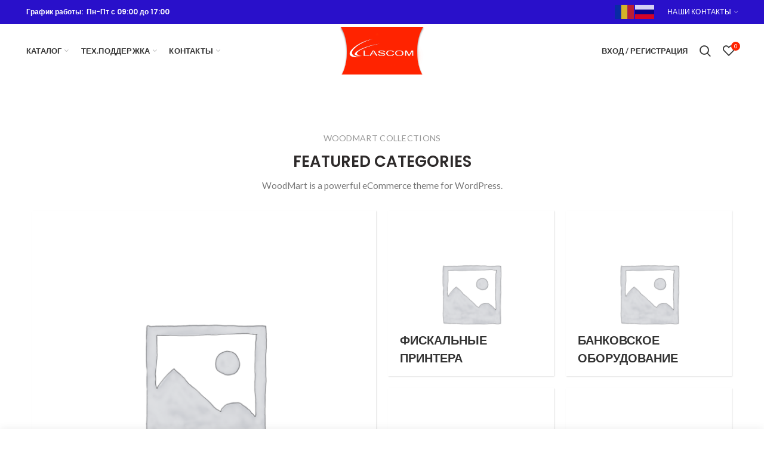

--- FILE ---
content_type: text/html; charset=UTF-8
request_url: https://lascom.md/home-base/
body_size: 22072
content:
<!DOCTYPE html>
<html lang="ru-RU">
<head>
<meta charset="UTF-8">
<meta name="viewport" content="width=device-width, initial-scale=1.0, maximum-scale=1.0, user-scalable=no">
<link rel="profile" href="http://gmpg.org/xfn/11">
<link rel="pingback" href="https://lascom.md/xmlrpc.php">
<title>Home base &#8212; Lascom</title>
<meta name='robots' content='max-image-preview:large'/>
<style>img:is([sizes="auto" i], [sizes^="auto," i]){contain-intrinsic-size:3000px 1500px}</style>
<link rel='dns-prefetch' href='//fonts.googleapis.com'/>
<link rel="alternate" type="application/rss+xml" title="Lascom &raquo; Лента" href="https://lascom.md/feed/"/>
<link rel="alternate" type="application/rss+xml" title="Lascom &raquo; Лента комментариев" href="https://lascom.md/comments/feed/"/>
<style id='classic-theme-styles-inline-css'>.wp-block-button__link{color:#fff;background-color:#32373c;border-radius:9999px;box-shadow:none;text-decoration:none;padding:calc(.667em + 2px) calc(1.333em + 2px);font-size:1.125em}.wp-block-file__button{background:#32373c;color:#fff;text-decoration:none}</style>
<style id='global-styles-inline-css'>:root{--wp--preset--aspect-ratio--square:1;--wp--preset--aspect-ratio--4-3:4/3;--wp--preset--aspect-ratio--3-4:3/4;--wp--preset--aspect-ratio--3-2:3/2;--wp--preset--aspect-ratio--2-3:2/3;--wp--preset--aspect-ratio--16-9:16/9;--wp--preset--aspect-ratio--9-16:9/16;--wp--preset--color--black:#000000;--wp--preset--color--cyan-bluish-gray:#abb8c3;--wp--preset--color--white:#ffffff;--wp--preset--color--pale-pink:#f78da7;--wp--preset--color--vivid-red:#cf2e2e;--wp--preset--color--luminous-vivid-orange:#ff6900;--wp--preset--color--luminous-vivid-amber:#fcb900;--wp--preset--color--light-green-cyan:#7bdcb5;--wp--preset--color--vivid-green-cyan:#00d084;--wp--preset--color--pale-cyan-blue:#8ed1fc;--wp--preset--color--vivid-cyan-blue:#0693e3;--wp--preset--color--vivid-purple:#9b51e0;--wp--preset--gradient--vivid-cyan-blue-to-vivid-purple:linear-gradient(135deg,rgba(6,147,227,1) 0%,rgb(155,81,224) 100%);--wp--preset--gradient--light-green-cyan-to-vivid-green-cyan:linear-gradient(135deg,rgb(122,220,180) 0%,rgb(0,208,130) 100%);--wp--preset--gradient--luminous-vivid-amber-to-luminous-vivid-orange:linear-gradient(135deg,rgba(252,185,0,1) 0%,rgba(255,105,0,1) 100%);--wp--preset--gradient--luminous-vivid-orange-to-vivid-red:linear-gradient(135deg,rgba(255,105,0,1) 0%,rgb(207,46,46) 100%);--wp--preset--gradient--very-light-gray-to-cyan-bluish-gray:linear-gradient(135deg,rgb(238,238,238) 0%,rgb(169,184,195) 100%);--wp--preset--gradient--cool-to-warm-spectrum:linear-gradient(135deg,rgb(74,234,220) 0%,rgb(151,120,209) 20%,rgb(207,42,186) 40%,rgb(238,44,130) 60%,rgb(251,105,98) 80%,rgb(254,248,76) 100%);--wp--preset--gradient--blush-light-purple:linear-gradient(135deg,rgb(255,206,236) 0%,rgb(152,150,240) 100%);--wp--preset--gradient--blush-bordeaux:linear-gradient(135deg,rgb(254,205,165) 0%,rgb(254,45,45) 50%,rgb(107,0,62) 100%);--wp--preset--gradient--luminous-dusk:linear-gradient(135deg,rgb(255,203,112) 0%,rgb(199,81,192) 50%,rgb(65,88,208) 100%);--wp--preset--gradient--pale-ocean:linear-gradient(135deg,rgb(255,245,203) 0%,rgb(182,227,212) 50%,rgb(51,167,181) 100%);--wp--preset--gradient--electric-grass:linear-gradient(135deg,rgb(202,248,128) 0%,rgb(113,206,126) 100%);--wp--preset--gradient--midnight:linear-gradient(135deg,rgb(2,3,129) 0%,rgb(40,116,252) 100%);--wp--preset--font-size--small:13px;--wp--preset--font-size--medium:20px;--wp--preset--font-size--large:36px;--wp--preset--font-size--x-large:42px;--wp--preset--spacing--20:0.44rem;--wp--preset--spacing--30:0.67rem;--wp--preset--spacing--40:1rem;--wp--preset--spacing--50:1.5rem;--wp--preset--spacing--60:2.25rem;--wp--preset--spacing--70:3.38rem;--wp--preset--spacing--80:5.06rem;--wp--preset--shadow--natural:6px 6px 9px rgba(0, 0, 0, 0.2);--wp--preset--shadow--deep:12px 12px 50px rgba(0, 0, 0, 0.4);--wp--preset--shadow--sharp:6px 6px 0px rgba(0, 0, 0, 0.2);--wp--preset--shadow--outlined:6px 6px 0px -3px rgba(255, 255, 255, 1), 6px 6px rgba(0, 0, 0, 1);--wp--preset--shadow--crisp:6px 6px 0px rgba(0, 0, 0, 1);}:where(.is-layout-flex){gap:0.5em;}:where(.is-layout-grid){gap:0.5em;}body .is-layout-flex{display:flex;}.is-layout-flex{flex-wrap:wrap;align-items:center;}.is-layout-flex > :is(*, div){margin:0;}body .is-layout-grid{display:grid;}.is-layout-grid > :is(*, div){margin:0;}:where(.wp-block-columns.is-layout-flex){gap:2em;}:where(.wp-block-columns.is-layout-grid){gap:2em;}:where(.wp-block-post-template.is-layout-flex){gap:1.25em;}:where(.wp-block-post-template.is-layout-grid){gap:1.25em;}.has-black-color{color:var(--wp--preset--color--black) !important;}.has-cyan-bluish-gray-color{color:var(--wp--preset--color--cyan-bluish-gray) !important;}.has-white-color{color:var(--wp--preset--color--white) !important;}.has-pale-pink-color{color:var(--wp--preset--color--pale-pink) !important;}.has-vivid-red-color{color:var(--wp--preset--color--vivid-red) !important;}.has-luminous-vivid-orange-color{color:var(--wp--preset--color--luminous-vivid-orange) !important;}.has-luminous-vivid-amber-color{color:var(--wp--preset--color--luminous-vivid-amber) !important;}.has-light-green-cyan-color{color:var(--wp--preset--color--light-green-cyan) !important;}.has-vivid-green-cyan-color{color:var(--wp--preset--color--vivid-green-cyan) !important;}.has-pale-cyan-blue-color{color:var(--wp--preset--color--pale-cyan-blue) !important;}.has-vivid-cyan-blue-color{color:var(--wp--preset--color--vivid-cyan-blue) !important;}.has-vivid-purple-color{color:var(--wp--preset--color--vivid-purple) !important;}.has-black-background-color{background-color:var(--wp--preset--color--black) !important;}.has-cyan-bluish-gray-background-color{background-color:var(--wp--preset--color--cyan-bluish-gray) !important;}.has-white-background-color{background-color:var(--wp--preset--color--white) !important;}.has-pale-pink-background-color{background-color:var(--wp--preset--color--pale-pink) !important;}.has-vivid-red-background-color{background-color:var(--wp--preset--color--vivid-red) !important;}.has-luminous-vivid-orange-background-color{background-color:var(--wp--preset--color--luminous-vivid-orange) !important;}.has-luminous-vivid-amber-background-color{background-color:var(--wp--preset--color--luminous-vivid-amber) !important;}.has-light-green-cyan-background-color{background-color:var(--wp--preset--color--light-green-cyan) !important;}.has-vivid-green-cyan-background-color{background-color:var(--wp--preset--color--vivid-green-cyan) !important;}.has-pale-cyan-blue-background-color{background-color:var(--wp--preset--color--pale-cyan-blue) !important;}.has-vivid-cyan-blue-background-color{background-color:var(--wp--preset--color--vivid-cyan-blue) !important;}.has-vivid-purple-background-color{background-color:var(--wp--preset--color--vivid-purple) !important;}.has-black-border-color{border-color:var(--wp--preset--color--black) !important;}.has-cyan-bluish-gray-border-color{border-color:var(--wp--preset--color--cyan-bluish-gray) !important;}.has-white-border-color{border-color:var(--wp--preset--color--white) !important;}.has-pale-pink-border-color{border-color:var(--wp--preset--color--pale-pink) !important;}.has-vivid-red-border-color{border-color:var(--wp--preset--color--vivid-red) !important;}.has-luminous-vivid-orange-border-color{border-color:var(--wp--preset--color--luminous-vivid-orange) !important;}.has-luminous-vivid-amber-border-color{border-color:var(--wp--preset--color--luminous-vivid-amber) !important;}.has-light-green-cyan-border-color{border-color:var(--wp--preset--color--light-green-cyan) !important;}.has-vivid-green-cyan-border-color{border-color:var(--wp--preset--color--vivid-green-cyan) !important;}.has-pale-cyan-blue-border-color{border-color:var(--wp--preset--color--pale-cyan-blue) !important;}.has-vivid-cyan-blue-border-color{border-color:var(--wp--preset--color--vivid-cyan-blue) !important;}.has-vivid-purple-border-color{border-color:var(--wp--preset--color--vivid-purple) !important;}.has-vivid-cyan-blue-to-vivid-purple-gradient-background{background:var(--wp--preset--gradient--vivid-cyan-blue-to-vivid-purple) !important;}.has-light-green-cyan-to-vivid-green-cyan-gradient-background{background:var(--wp--preset--gradient--light-green-cyan-to-vivid-green-cyan) !important;}.has-luminous-vivid-amber-to-luminous-vivid-orange-gradient-background{background:var(--wp--preset--gradient--luminous-vivid-amber-to-luminous-vivid-orange) !important;}.has-luminous-vivid-orange-to-vivid-red-gradient-background{background:var(--wp--preset--gradient--luminous-vivid-orange-to-vivid-red) !important;}.has-very-light-gray-to-cyan-bluish-gray-gradient-background{background:var(--wp--preset--gradient--very-light-gray-to-cyan-bluish-gray) !important;}.has-cool-to-warm-spectrum-gradient-background{background:var(--wp--preset--gradient--cool-to-warm-spectrum) !important;}.has-blush-light-purple-gradient-background{background:var(--wp--preset--gradient--blush-light-purple) !important;}.has-blush-bordeaux-gradient-background{background:var(--wp--preset--gradient--blush-bordeaux) !important;}.has-luminous-dusk-gradient-background{background:var(--wp--preset--gradient--luminous-dusk) !important;}.has-pale-ocean-gradient-background{background:var(--wp--preset--gradient--pale-ocean) !important;}.has-electric-grass-gradient-background{background:var(--wp--preset--gradient--electric-grass) !important;}.has-midnight-gradient-background{background:var(--wp--preset--gradient--midnight) !important;}.has-small-font-size{font-size:var(--wp--preset--font-size--small) !important;}.has-medium-font-size{font-size:var(--wp--preset--font-size--medium) !important;}.has-large-font-size{font-size:var(--wp--preset--font-size--large) !important;}.has-x-large-font-size{font-size:var(--wp--preset--font-size--x-large) !important;}:where(.wp-block-post-template.is-layout-flex){gap:1.25em;}:where(.wp-block-post-template.is-layout-grid){gap:1.25em;}:where(.wp-block-columns.is-layout-flex){gap:2em;}:where(.wp-block-columns.is-layout-grid){gap:2em;}:root :where(.wp-block-pullquote){font-size:1.5em;line-height:1.6;}</style>
<style id='woocommerce-inline-inline-css'>.woocommerce form .form-row .required{visibility:visible;}</style>
<link rel="stylesheet" type="text/css" href="//lascom.md/wp-content/cache/wpfc-minified/g54emy5k/hpvbg.css" media="all"/>
<link rel='stylesheet' id='elementor-post-655-css' href='https://lascom.md/wp-content/uploads/elementor/css/post-655.css?ver=1768959559' type='text/css' media='all'/>
<link rel='stylesheet' id='elementor-post-57-css' href='https://lascom.md/wp-content/uploads/elementor/css/post-57.css?ver=1769000914' type='text/css' media='all'/>
<link rel="stylesheet" type="text/css" href="//lascom.md/wp-content/cache/wpfc-minified/qkr0nz49/hpvbg.css" media="all"/>
<script type="text/template" id="tmpl-variation-template">
<div class="woocommerce-variation-description">{{{ data.variation.variation_description }}}</div><div class="woocommerce-variation-price">{{{ data.variation.price_html }}}</div><div class="woocommerce-variation-availability">{{{ data.variation.availability_html }}}</div></script>
<script type="text/template" id="tmpl-unavailable-variation-template">
<p role="alert">Этот товар недоступен. Пожалуйста, выберите другую комбинацию.</p>
</script>
<link rel="https://api.w.org/" href="https://lascom.md/wp-json/"/><link rel="alternate" title="JSON" type="application/json" href="https://lascom.md/wp-json/wp/v2/pages/57"/><link rel="EditURI" type="application/rsd+xml" title="RSD" href="https://lascom.md/xmlrpc.php?rsd"/>
<meta name="generator" content="WordPress 6.7.4"/>
<meta name="generator" content="WooCommerce 10.3.7"/>
<link rel="canonical" href="https://lascom.md/home-base/"/>
<link rel='shortlink' href='https://lascom.md/?p=57'/>
<link rel="alternate" title="oEmbed (JSON)" type="application/json+oembed" href="https://lascom.md/wp-json/oembed/1.0/embed?url=https%3A%2F%2Flascom.md%2Fhome-base%2F"/>
<link rel="alternate" title="oEmbed (XML)" type="text/xml+oembed" href="https://lascom.md/wp-json/oembed/1.0/embed?url=https%3A%2F%2Flascom.md%2Fhome-base%2F&#038;format=xml"/>
<meta name="theme-color" content="">	<noscript><style>.woocommerce-product-gallery{opacity:1 !important;}</style></noscript>
<meta name="generator" content="Elementor 3.34.2; features: additional_custom_breakpoints; settings: css_print_method-external, google_font-enabled, font_display-auto">
<style>.e-con.e-parent:nth-of-type(n+4):not(.e-lazyloaded):not(.e-no-lazyload),
.e-con.e-parent:nth-of-type(n+4):not(.e-lazyloaded):not(.e-no-lazyload) *{background-image:none !important;}
@media screen and (max-height: 1024px) {
.e-con.e-parent:nth-of-type(n+3):not(.e-lazyloaded):not(.e-no-lazyload),
.e-con.e-parent:nth-of-type(n+3):not(.e-lazyloaded):not(.e-no-lazyload) *{background-image:none !important;}
}
@media screen and (max-height: 640px) {
.e-con.e-parent:nth-of-type(n+2):not(.e-lazyloaded):not(.e-no-lazyload),
.e-con.e-parent:nth-of-type(n+2):not(.e-lazyloaded):not(.e-no-lazyload) *{background-image:none !important;}
}</style>
<link rel="icon" href="https://lascom.md/wp-content/uploads/2020/06/cropped-logo-3-1-2-32x32.png" sizes="32x32"/>
<link rel="icon" href="https://lascom.md/wp-content/uploads/2020/06/cropped-logo-3-1-2-192x192.png" sizes="192x192"/>
<link rel="apple-touch-icon" href="https://lascom.md/wp-content/uploads/2020/06/cropped-logo-3-1-2-180x180.png"/>
<meta name="msapplication-TileImage" content="https://lascom.md/wp-content/uploads/2020/06/cropped-logo-3-1-2-270x270.png"/>
<style></style></head>
<body class="page-template-default page page-id-57 theme-woodmart woocommerce-no-js wrapper-full-width form-style-semi-rounded form-border-width-2 catalog-mode-on categories-accordion-on woodmart-ajax-shop-on offcanvas-sidebar-mobile offcanvas-sidebar-tablet notifications-sticky btns-default-flat btns-default-dark btns-default-hover-dark btns-shop-3d btns-shop-light btns-shop-hover-light btns-accent-flat btns-accent-light btns-accent-hover-light elementor-default elementor-kit-655 elementor-page elementor-page-57">
<div class="website-wrapper">
<header class="whb-header whb-sticky-shadow whb-scroll-stick whb-sticky-real">
<div class="whb-main-header">
<div class="whb-row whb-top-bar whb-not-sticky-row whb-with-bg whb-without-border whb-color-light whb-flex-flex-middle">
<div class="container">
<div class="whb-flex-row whb-top-bar-inner">
<div class="whb-column whb-col-left whb-visible-lg">
<div class="whb-text-element reset-mb-10"><h6><strong>График работы: </strong> <strong>Пн-Пт с 09:00 до 17:00</strong></h6></div></div><div class="whb-column whb-col-center whb-visible-lg whb-empty-column"></div><div class="whb-column whb-col-right whb-visible-lg">
<div class="whb-text-element reset-mb-10"><div class="gtranslate_wrapper" id="gt-wrapper-27444794"></div></div><div class="whb-navigation whb-secondary-menu site-navigation woodmart-navigation menu-left navigation-style-default" role="navigation">
<div class="menu-top-menu-container"><ul id="menu-top-menu" class="menu"><li id="menu-item-9311" class="menu-item menu-item-type-custom menu-item-object-custom menu-item-9311 item-level-0 menu-item-design-full-width menu-mega-dropdown item-event-hover menu-item-has-children dropdown-load-ajax"><a class="woodmart-nav-link"><span class="nav-link-text">Наши контакты</span></a> <div class="sub-menu-dropdown color-scheme-dark"> <div class="container"> <div class="dropdown-html-placeholder" data-id="1742"></div></div></div></li>
</ul></div></div></div><div class="whb-column whb-col-mobile whb-hidden-lg">
<div class="whb-text-element reset-mb-10"><div class="gtranslate_wrapper" id="gt-wrapper-39198717"></div></div><div class="whb-navigation whb-secondary-menu site-navigation woodmart-navigation menu-left navigation-style-default" role="navigation">
<div class="menu-top-menu-container"><ul id="menu-top-menu-1" class="menu"><li class="menu-item menu-item-type-custom menu-item-object-custom menu-item-9311 item-level-0 menu-item-design-full-width menu-mega-dropdown item-event-hover menu-item-has-children dropdown-load-ajax"><a class="woodmart-nav-link"><span class="nav-link-text">Наши контакты</span></a> <div class="sub-menu-dropdown color-scheme-dark"> <div class="container"> <div class="dropdown-html-placeholder" data-id="1742"></div></div></div></li>
</ul></div></div></div></div></div></div><div class="whb-row whb-general-header whb-sticky-row whb-without-bg whb-without-border whb-color-dark whb-flex-equal-sides">
<div class="container">
<div class="whb-flex-row whb-general-header-inner">
<div class="whb-column whb-col-left whb-visible-lg">
<div class="whb-navigation whb-primary-menu main-nav site-navigation woodmart-navigation menu-left navigation-style-default" role="navigation">
<div class="menu-main-menu-container"><ul id="menu-main-menu" class="menu"><li id="menu-item-647" class="menu-item menu-item-type-post_type menu-item-object-page menu-item-home menu-item-has-children menu-item-647 item-level-0 menu-item-design-default menu-simple-dropdown item-event-hover"><a href="https://lascom.md/" class="woodmart-nav-link"><span class="nav-link-text">Каталог</span></a>
<div class="sub-menu-dropdown color-scheme-dark">
<div class="container"> <ul class="sub-menu color-scheme-dark"> <li id="menu-item-759" class="menu-item menu-item-type-custom menu-item-object-custom menu-item-759 item-level-1"><a href="https://lascom.md/product-category/kassovye-apparaty/" class="woodmart-nav-link"><span class="nav-link-text">Кассовые Аппараты</span></a></li> <li id="menu-item-760" class="menu-item menu-item-type-custom menu-item-object-custom menu-item-760 item-level-1"><a href="https://lascom.md/product-category/vesy/" class="woodmart-nav-link"><span class="nav-link-text">Весовое оборудование</span></a></li> <li id="menu-item-762" class="menu-item menu-item-type-custom menu-item-object-custom menu-item-762 item-level-1"><a href="https://lascom.md/product-category/kupyuro-schetnye-mashiny/" class="woodmart-nav-link"><span class="nav-link-text">Банковское оборудование</span></a></li> <li id="menu-item-1331" class="menu-item menu-item-type-custom menu-item-object-custom menu-item-1331 item-level-1"><a href="https://lascom.md/product-category/denezhnye-yashhiki/" class="woodmart-nav-link"><span class="nav-link-text">Денежные ящики</span></a></li> <li id="menu-item-1332" class="menu-item menu-item-type-custom menu-item-object-custom menu-item-1332 item-level-1"><a href="https://lascom.md/product-category/rashodnye-materialy/" class="woodmart-nav-link"><span class="nav-link-text">Расходные материалы</span></a></li> </ul></div></div></li>
<li id="menu-item-1111" class="menu-item menu-item-type-post_type menu-item-object-page menu-item-has-children menu-item-1111 item-level-0 menu-item-design-default menu-simple-dropdown item-event-hover"><a href="https://lascom.md/teh-podderzhka/" class="woodmart-nav-link"><span class="nav-link-text">Тех.поддержка</span></a>
<div class="sub-menu-dropdown color-scheme-dark">
<div class="container"> <ul class="sub-menu color-scheme-dark"> <li id="menu-item-1112" class="menu-item menu-item-type-post_type menu-item-object-page menu-item-1112 item-level-1"><a href="https://lascom.md/tehnicheskoe-obsluzhivanie-kkm-fp/" class="woodmart-nav-link"><span class="nav-link-text">Техническое обслуживание ККМ/ФП</span></a></li> <li id="menu-item-1113" class="menu-item menu-item-type-post_type menu-item-object-page menu-item-1113 item-level-1"><a href="https://lascom.md/remont-kkm-fp/" class="woodmart-nav-link"><span class="nav-link-text">Ремонт ККО/ФП</span></a></li> <li id="menu-item-1122" class="menu-item menu-item-type-post_type menu-item-object-page menu-item-1122 item-level-1"><a href="https://lascom.md/instruktsiya-kkm/" class="woodmart-nav-link"><span class="nav-link-text">Инструкция ККМ</span></a></li> <li id="menu-item-1123" class="menu-item menu-item-type-post_type menu-item-object-page menu-item-1123 item-level-1"><a href="https://lascom.md/zakonodatelstvo-2/" class="woodmart-nav-link"><span class="nav-link-text">Законодательство</span></a></li> </ul></div></div></li>
<li id="menu-item-1067" class="menu-item menu-item-type-post_type menu-item-object-page menu-item-has-children menu-item-1067 item-level-0 menu-item-design-default menu-simple-dropdown item-event-hover"><a href="https://lascom.md/contact-us/" class="woodmart-nav-link"><span class="nav-link-text">Контакты</span></a>
<div class="sub-menu-dropdown color-scheme-dark">
<div class="container"> <ul class="sub-menu color-scheme-dark"> <li id="menu-item-1104" class="menu-item menu-item-type-post_type menu-item-object-page menu-item-1104 item-level-1"><a href="https://lascom.md/o-nas/" class="woodmart-nav-link"><span class="nav-link-text">О нас</span></a></li> <li id="menu-item-1200" class="menu-item menu-item-type-custom menu-item-object-custom menu-item-1200 item-level-1"><a href="https://lascom.md/category/novosti/" class="woodmart-nav-link"><span class="nav-link-text">Новости</span></a></li> </ul></div></div></li>
</ul></div></div></div><div class="whb-column whb-col-center whb-visible-lg">
<div class="site-logo">
<div class="woodmart-logo-wrap switch-logo-enable"> <a href="https://lascom.md/" class="woodmart-logo woodmart-main-logo" rel="home"> <img src="https://lascom.md/wp-content/uploads/2022/11/cropped-logo-3-1.png" alt="Lascom" style="max-width: 210px;"/> </a> <a href="https://lascom.md/" class="woodmart-logo woodmart-sticky-logo" rel="home"> <img src="https://lascom.md/wp-content/uploads/2022/11/cropped-logo-3-1.png" alt="Lascom" style="max-width: 250px;"/> </a></div></div></div><div class="whb-column whb-col-right whb-visible-lg">
<div class="woodmart-header-links woodmart-navigation menu-simple-dropdown wd-tools-element item-event-hover my-account-with-text login-side-opener"> <a href="https://lascom.md/my-account/" title="Мой аккаунт"> <span class="wd-tools-icon"> </span> <span class="wd-tools-text"> Вход / Регистрация </span> </a></div><div class="whb-search search-button wd-tools-element" title="Поиск"> <a href="#"> <span class="search-button-icon wd-tools-icon"> </span> </a></div><div class="woodmart-wishlist-info-widget wd-tools-element wd-style-icon with-product-count" title="Мой список желаний"> <a href="https://lascom.md/wishlist/"> <span class="wishlist-icon wd-tools-icon"> <span class="wishlist-count wd-tools-count"> 0 </span> </span> <span class="wishlist-label wd-tools-text"> Избранное </span> </a></div></div><div class="whb-column whb-mobile-left whb-hidden-lg">
<div class="woodmart-burger-icon wd-tools-element mobile-nav-icon whb-mobile-nav-icon wd-style-icon"> <a href="#"> <span class="woodmart-burger wd-tools-icon"></span> <span class="woodmart-burger-label wd-tools-text">Меню</span> </a></div></div><div class="whb-column whb-mobile-center whb-hidden-lg">
<div class="site-logo">
<div class="woodmart-logo-wrap switch-logo-enable"> <a href="https://lascom.md/" class="woodmart-logo woodmart-main-logo" rel="home"> <img src="https://lascom.md/wp-content/uploads/2022/11/cropped-logo-3-1.png" alt="Lascom" style="max-width: 138px;"/> </a> <a href="https://lascom.md/" class="woodmart-logo woodmart-sticky-logo" rel="home"> <img src="https://lascom.md/wp-content/uploads/2022/11/cropped-logo-3-1.png" alt="Lascom" style="max-width: 150px;"/> </a></div></div></div><div class="whb-column whb-mobile-right whb-hidden-lg">
<div class="woodmart-wishlist-info-widget wd-tools-element wd-style-icon with-product-count" title="Мой список желаний"> <a href="https://lascom.md/wishlist/"> <span class="wishlist-icon wd-tools-icon"> <span class="wishlist-count wd-tools-count"> 0 </span> </span> <span class="wishlist-label wd-tools-text"> Избранное </span> </a></div></div></div></div></div></div></header>
<div class="main-page-wrapper">
<div class="container">
<div class="row content-layout-wrapper align-items-start">
<div class="site-content col-lg-12 col-12 col-md-12" role="main">
<article id="post-57" class="post-57 page type-page status-publish hentry">
<div class="entry-content">
<div data-elementor-type="wp-page" data-elementor-id="57" class="elementor elementor-57">
<section class="elementor-section elementor-top-section elementor-element elementor-element-5711100 wd-section-stretch-content elementor-section-boxed elementor-section-height-default elementor-section-height-default" data-id="5711100" data-element_type="section">
<div class="elementor-container elementor-column-gap-default">
<div class="elementor-column elementor-col-100 elementor-top-column elementor-element elementor-element-8390816" data-id="8390816" data-element_type="column">
<div class="elementor-widget-wrap"></div></div></div></section>
<section class="elementor-section elementor-top-section elementor-element elementor-element-7612511 bg-bottom elementor-section-boxed elementor-section-height-default elementor-section-height-default wd-section-disabled" data-id="7612511" data-element_type="section">
<div class="elementor-container elementor-column-gap-default">
<div class="elementor-column elementor-col-100 elementor-top-column elementor-element elementor-element-181953" data-id="181953" data-element_type="column">
<div class="elementor-widget-wrap elementor-element-populated">
<div class="elementor-element elementor-element-2860991 elementor-widget elementor-widget-wd_title" data-id="2860991" data-element_type="widget" data-widget_type="wd_title.default">
<div class="elementor-widget-container">
<div class="title-wrapper woodmart-title-color-default woodmart-title-style-default woodmart-title-size-medium text-center">
<div class="title-subtitle subtitle-style-default"> WOODMART COLLECTIONS</div><div class="liner-continer"> <span class="left-line"></span> <h4 class="woodmart-title-container title"> FEATURED CATEGORIES </h4> <span class="right-line"></span></div><div class="title-after_title"> WoodMart is a powerful eCommerce theme for WordPress.</div></div></div></div><div class="elementor-element elementor-element-4966613 elementor-widget elementor-widget-wd_product_categories" data-id="4966613" data-element_type="widget" data-widget_type="wd_product_categories.default">
<div class="elementor-widget-container">
<div class="categories-masonry products woocommerce columns4 categories-style-masonry-first row woodmart-spacing-20">
<div class="col-md-6 col-sm-4 col-6 first category-grid-item cat-design-default categories-with-shadow product-category product first" data-loop="1">
<div class="wrapp-category">
<div class="category-image-wrapp"> <a href="https://lascom.md/product-category/kassovye-apparaty/" class="category-image"> <img fetchpriority="high" decoding="async" src="https://lascom.md/wp-content/uploads/woocommerce-placeholder-600x600.png" alt="Кассовые Аппараты" width="1200" height="1200"/> </a></div><div class="hover-mask">
<h3 class="category-title">
Кассовые Аппараты <mark class="count">(18)</mark>			</h3>
<div class="more-products"><a href="https://lascom.md/product-category/kassovye-apparaty/">18 товаров</a></div></div><a href="https://lascom.md/product-category/kassovye-apparaty/" class="category-link"></a></div></div><div class="col-md-3 col-sm-4 col-6 category-grid-item cat-design-default categories-with-shadow product-category product" data-loop="2">
<div class="wrapp-category">
<div class="category-image-wrapp"> <a href="https://lascom.md/product-category/kassovye-apparaty/fiskalnye-printera/" class="category-image"> <img decoding="async" src="https://lascom.md/wp-content/uploads/woocommerce-placeholder-600x600.png" alt="Фискальные Принтера" width="600"/> </a></div><div class="hover-mask">
<h3 class="category-title">
Фискальные Принтера <mark class="count">(3)</mark>			</h3>
<div class="more-products"><a href="https://lascom.md/product-category/kassovye-apparaty/fiskalnye-printera/">3 товара</a></div></div><a href="https://lascom.md/product-category/kassovye-apparaty/fiskalnye-printera/" class="category-link"></a></div></div><div class="col-md-3 col-sm-4 col-6 category-grid-item cat-design-default categories-with-shadow product-category product" data-loop="3">
<div class="wrapp-category">
<div class="category-image-wrapp"> <a href="https://lascom.md/product-category/bankovskoe-oborudovanie/" class="category-image"> <img decoding="async" src="https://lascom.md/wp-content/uploads/woocommerce-placeholder-600x600.png" alt="Банковское оборудование" width="600"/> </a></div><div class="hover-mask">
<h3 class="category-title">
Банковское оборудование <mark class="count">(6)</mark>			</h3>
<div class="more-products"><a href="https://lascom.md/product-category/bankovskoe-oborudovanie/">6 товаров</a></div></div><a href="https://lascom.md/product-category/bankovskoe-oborudovanie/" class="category-link"></a></div></div><div class="col-md-3 col-sm-4 col-6 last category-grid-item cat-design-default categories-with-shadow product-category product last" data-loop="4">
<div class="wrapp-category">
<div class="category-image-wrapp"> <a href="https://lascom.md/product-category/denezhnye-yashhiki/" class="category-image"> <img decoding="async" src="https://lascom.md/wp-content/uploads/woocommerce-placeholder-600x600.png" alt="Денежные ящики" width="600"/> </a></div><div class="hover-mask">
<h3 class="category-title">
Денежные ящики <mark class="count">(2)</mark>			</h3>
<div class="more-products"><a href="https://lascom.md/product-category/denezhnye-yashhiki/">2 товара</a></div></div><a href="https://lascom.md/product-category/denezhnye-yashhiki/" class="category-link"></a></div></div><div class="col-md-3 col-sm-4 col-6 first category-grid-item cat-design-default categories-with-shadow product-category product first" data-loop="5">
<div class="wrapp-category">
<div class="category-image-wrapp"> <a href="https://lascom.md/product-category/avtomatizatsiya/" class="category-image"> <img decoding="async" src="https://lascom.md/wp-content/uploads/woocommerce-placeholder-600x600.png" alt="Автоматизация" width="600"/> </a></div><div class="hover-mask">
<h3 class="category-title">
Автоматизация <mark class="count">(14)</mark>			</h3>
<div class="more-products"><a href="https://lascom.md/product-category/avtomatizatsiya/">14 товаров</a></div></div><a href="https://lascom.md/product-category/avtomatizatsiya/" class="category-link"></a></div></div></div></div></div></div></div></div></section>
<section class="elementor-section elementor-top-section elementor-element elementor-element-6098511 wd-section-stretch elementor-section-boxed elementor-section-height-default elementor-section-height-default" data-id="6098511" data-element_type="section" data-settings="{&quot;background_background&quot;:&quot;classic&quot;}">
<div class="elementor-container elementor-column-gap-default">
<div class="elementor-column elementor-col-100 elementor-top-column elementor-element elementor-element-863542" data-id="863542" data-element_type="column">
<div class="elementor-widget-wrap elementor-element-populated">
<div class="elementor-element elementor-element-7354710 elementor-widget elementor-widget-wd_title" data-id="7354710" data-element_type="widget" data-widget_type="wd_title.default">
<div class="elementor-widget-container">
<div class="title-wrapper woodmart-title-color-default woodmart-title-style-default woodmart-title-size-medium text-center">
<div class="title-subtitle subtitle-style-default"> WOODEN ACCESSORIES</div><div class="liner-continer"> <span class="left-line"></span> <h4 class="woodmart-title-container title"> FEATURED PRODUCTS </h4> <span class="right-line"></span></div><div class="title-after_title"> Visit our shop to see amazing creations from our designers.</div></div></div></div><div class="elementor-element elementor-element-1374321 elementor-widget elementor-widget-wd_products_tabs" data-id="1374321" data-element_type="widget" data-widget_type="wd_products_tabs.default">
<div class="elementor-widget-container">
<div class="woodmart-products-tabs tabs-design-default">
<div class="woodmart-tabs-header text-center">
<div class="woodmart-tabs-loader"></div><div class="tabs-navigation-wrapper"> <span class="open-title-menu"> BEST SELLERS </span> <ul class="products-tabs-title"> <li data-atts="{&quot;layout&quot;:&quot;grid&quot;,&quot;pagination&quot;:&quot;arrows&quot;,&quot;items_per_page&quot;:&quot;8&quot;,&quot;spacing&quot;:&quot;30&quot;,&quot;columns&quot;:{&quot;unit&quot;:&quot;px&quot;,&quot;size&quot;:4,&quot;sizes&quot;:[]},&quot;products_masonry&quot;:&quot;&quot;,&quot;products_different_sizes&quot;:&quot;&quot;,&quot;product_quantity&quot;:null,&quot;product_hover&quot;:&quot;inherit&quot;,&quot;sale_countdown&quot;:&quot;0&quot;,&quot;stock_progress_bar&quot;:&quot;0&quot;,&quot;highlighted_products&quot;:&quot;0&quot;,&quot;products_bordered_grid&quot;:&quot;0&quot;,&quot;img_size&quot;:&quot;large&quot;,&quot;elementor&quot;:true,&quot;slides_per_view&quot;:null,&quot;scroll_per_page&quot;:null,&quot;hide_pagination_control&quot;:null,&quot;hide_prev_next_buttons&quot;:null,&quot;center_mode&quot;:null,&quot;wrap&quot;:null,&quot;autoplay&quot;:null,&quot;speed&quot;:null,&quot;lazy_loading&quot;:&quot;no&quot;,&quot;post_type&quot;:&quot;product&quot;,&quot;include&quot;:null,&quot;taxonomies&quot;:&quot;&quot;,&quot;orderby&quot;:&quot;&quot;,&quot;offset&quot;:&quot;&quot;,&quot;query_type&quot;:&quot;OR&quot;,&quot;order&quot;:&quot;&quot;,&quot;meta_key&quot;:null,&quot;exclude&quot;:&quot;&quot;}" class="active-tab-title"> <span class="tab-label"> BEST SELLERS </span> </li> <li data-atts="{&quot;layout&quot;:&quot;grid&quot;,&quot;pagination&quot;:&quot;arrows&quot;,&quot;items_per_page&quot;:&quot;8&quot;,&quot;spacing&quot;:&quot;30&quot;,&quot;columns&quot;:{&quot;unit&quot;:&quot;px&quot;,&quot;size&quot;:4,&quot;sizes&quot;:[]},&quot;products_masonry&quot;:&quot;&quot;,&quot;products_different_sizes&quot;:&quot;&quot;,&quot;product_quantity&quot;:null,&quot;product_hover&quot;:&quot;inherit&quot;,&quot;sale_countdown&quot;:&quot;0&quot;,&quot;stock_progress_bar&quot;:&quot;0&quot;,&quot;highlighted_products&quot;:&quot;0&quot;,&quot;products_bordered_grid&quot;:&quot;0&quot;,&quot;img_size&quot;:&quot;large&quot;,&quot;elementor&quot;:true,&quot;slides_per_view&quot;:null,&quot;scroll_per_page&quot;:null,&quot;hide_pagination_control&quot;:null,&quot;hide_prev_next_buttons&quot;:null,&quot;center_mode&quot;:null,&quot;wrap&quot;:null,&quot;autoplay&quot;:null,&quot;speed&quot;:null,&quot;lazy_loading&quot;:&quot;no&quot;,&quot;post_type&quot;:&quot;product&quot;,&quot;include&quot;:null,&quot;taxonomies&quot;:&quot;&quot;,&quot;orderby&quot;:&quot;&quot;,&quot;offset&quot;:&quot;&quot;,&quot;query_type&quot;:&quot;OR&quot;,&quot;order&quot;:&quot;&quot;,&quot;meta_key&quot;:null,&quot;exclude&quot;:&quot;&quot;}"> <span class="tab-label"> FEATURED </span> </li> <li data-atts="{&quot;layout&quot;:&quot;grid&quot;,&quot;pagination&quot;:&quot;arrows&quot;,&quot;items_per_page&quot;:&quot;8&quot;,&quot;spacing&quot;:&quot;30&quot;,&quot;columns&quot;:{&quot;unit&quot;:&quot;px&quot;,&quot;size&quot;:4,&quot;sizes&quot;:[]},&quot;products_masonry&quot;:&quot;&quot;,&quot;products_different_sizes&quot;:&quot;&quot;,&quot;product_quantity&quot;:null,&quot;product_hover&quot;:&quot;inherit&quot;,&quot;sale_countdown&quot;:&quot;0&quot;,&quot;stock_progress_bar&quot;:&quot;0&quot;,&quot;highlighted_products&quot;:&quot;0&quot;,&quot;products_bordered_grid&quot;:&quot;0&quot;,&quot;img_size&quot;:&quot;large&quot;,&quot;elementor&quot;:true,&quot;slides_per_view&quot;:null,&quot;scroll_per_page&quot;:null,&quot;hide_pagination_control&quot;:null,&quot;hide_prev_next_buttons&quot;:null,&quot;center_mode&quot;:null,&quot;wrap&quot;:null,&quot;autoplay&quot;:null,&quot;speed&quot;:null,&quot;lazy_loading&quot;:&quot;no&quot;,&quot;post_type&quot;:&quot;product&quot;,&quot;include&quot;:null,&quot;taxonomies&quot;:&quot;&quot;,&quot;orderby&quot;:&quot;&quot;,&quot;offset&quot;:&quot;&quot;,&quot;query_type&quot;:&quot;OR&quot;,&quot;order&quot;:&quot;&quot;,&quot;meta_key&quot;:null,&quot;exclude&quot;:&quot;&quot;}"> <span class="tab-label"> SALES </span> </li> </ul></div></div><div class="woodmart-tab-content">
<div class="woodmart-products-element">
<div class="woodmart-products-loader"></div><div class="products elements-grid align-items-start row woodmart-products-holder pagination-arrows woodmart-spacing-30 grid-columns-4" data-paged="1" data-atts="{&quot;element_title&quot;:&quot;&quot;,&quot;post_type&quot;:&quot;product&quot;,&quot;include&quot;:null,&quot;taxonomies&quot;:&quot;&quot;,&quot;offset&quot;:&quot;&quot;,&quot;orderby&quot;:&quot;&quot;,&quot;query_type&quot;:&quot;OR&quot;,&quot;order&quot;:&quot;&quot;,&quot;meta_key&quot;:null,&quot;exclude&quot;:&quot;&quot;,&quot;speed&quot;:null,&quot;slides_per_view&quot;:null,&quot;wrap&quot;:null,&quot;autoplay&quot;:null,&quot;center_mode&quot;:null,&quot;hide_pagination_control&quot;:null,&quot;hide_prev_next_buttons&quot;:null,&quot;scroll_per_page&quot;:null,&quot;carousel_js_inline&quot;:&quot;yes&quot;,&quot;layout&quot;:&quot;grid&quot;,&quot;pagination&quot;:&quot;arrows&quot;,&quot;items_per_page&quot;:&quot;8&quot;,&quot;spacing&quot;:&quot;30&quot;,&quot;columns&quot;:{&quot;unit&quot;:&quot;px&quot;,&quot;size&quot;:4,&quot;sizes&quot;:[]},&quot;products_masonry&quot;:&quot;&quot;,&quot;products_different_sizes&quot;:&quot;&quot;,&quot;product_quantity&quot;:null,&quot;product_hover&quot;:&quot;inherit&quot;,&quot;sale_countdown&quot;:&quot;0&quot;,&quot;stock_progress_bar&quot;:&quot;0&quot;,&quot;highlighted_products&quot;:&quot;0&quot;,&quot;products_bordered_grid&quot;:&quot;0&quot;,&quot;img_size&quot;:&quot;large&quot;,&quot;ajax_page&quot;:&quot;&quot;,&quot;force_not_ajax&quot;:&quot;no&quot;,&quot;lazy_loading&quot;:&quot;no&quot;,&quot;scroll_carousel_init&quot;:&quot;no&quot;,&quot;custom_sizes&quot;:false,&quot;elementor&quot;:true}" data-source="shortcode">
<div class="product-grid-item wd-with-labels product woodmart-hover-alt col-md-3 col-sm-4 col-6 first type-product post-53 status-publish first outofstock product_cat-kassovye-apparaty product_tag-avtomatizatsiya-torgovli product_tag-kassovye-apparaty product_tag-fiskalnye-printera has-post-thumbnail shipping-taxable product-type-simple" data-loop="1" data-id="53">
<div class="product-element-top">
<a href="https://lascom.md/product/orgtech-premium/" class="product-image-link">
<div class="product-labels labels-rounded"><span class="out-of-stock product-label">Продано</span></div><img decoding="async" width="500" height="500" src="https://lascom.md/wp-content/uploads/2016/04/mcc1-removebg-preview.png" class="attachment-large size-large wp-image-722" alt="" srcset="https://lascom.md/wp-content/uploads/2016/04/mcc1-removebg-preview.png 500w, https://lascom.md/wp-content/uploads/2016/04/mcc1-removebg-preview-100x100.png 100w, https://lascom.md/wp-content/uploads/2016/04/mcc1-removebg-preview-265x265.png 265w, https://lascom.md/wp-content/uploads/2016/04/mcc1-removebg-preview-300x300.png 300w, https://lascom.md/wp-content/uploads/2016/04/mcc1-removebg-preview-150x150.png 150w" sizes="(max-width: 500px) 100vw, 500px"/>	</a>
<div class="woodmart-buttons wd-pos-r-t">
<div class="woodmart-compare-btn product-compare-button wd-action-btn wd-compare-btn wd-style-icon"> <a href="https://lascom.md/compare/" data-id="53" data-added-text="Сравнение товаров"> Сравнить </a></div><div class="quick-view wd-action-btn wd-quick-view-btn wd-style-icon"> <a href="https://lascom.md/product/orgtech-premium/" class="open-quick-view quick-view-button" data-id="53">Быстрый просмотр</a></div><div class="woodmart-wishlist-btn wd-action-btn wd-wishlist-btn wd-style-icon"> <a href="https://lascom.md/wishlist/" data-key="4e034f4854" data-product-id="53" data-added-text="Просмотреть список желаний">Добавить в список желаний</a></div></div><div class="quick-shop-wrapper">
<div class="quick-shop-close wd-cross-button wd-size-s wd-with-text-left"><span>Закрыть</span></div><div class="quick-shop-form"></div></div></div><h3 class="product-title"><a href="https://lascom.md/product/orgtech-premium/">ORGTECH PREMIUM</a></h3><div class="wrap-price">
<div class="swap-wrapp">
<div class="swap-elements">
<div class="woodmart-add-btn"></div></div></div></div></div><div class="product-grid-item wd-with-labels product woodmart-hover-alt col-md-3 col-sm-4 col-6 type-product post-64 status-publish outofstock product_cat-kassovye-apparaty product_tag-avtomatizatsiya-torgovli product_tag-kassovye-apparaty product_tag-fiskalnye-printera has-post-thumbnail featured shipping-taxable product-type-simple" data-loop="2" data-id="64">
<div class="product-element-top">
<a href="https://lascom.md/product/orgtech-2015/" class="product-image-link">
<div class="product-labels labels-rounded"><span class="out-of-stock product-label">Продано</span><span class="featured product-label">Акция</span></div><img decoding="async" width="500" height="500" src="https://lascom.md/wp-content/uploads/2016/04/mcc2-removebg-preview.png" class="attachment-large size-large wp-image-723" alt="" srcset="https://lascom.md/wp-content/uploads/2016/04/mcc2-removebg-preview.png 500w, https://lascom.md/wp-content/uploads/2016/04/mcc2-removebg-preview-100x100.png 100w, https://lascom.md/wp-content/uploads/2016/04/mcc2-removebg-preview-265x265.png 265w, https://lascom.md/wp-content/uploads/2016/04/mcc2-removebg-preview-300x300.png 300w, https://lascom.md/wp-content/uploads/2016/04/mcc2-removebg-preview-150x150.png 150w" sizes="(max-width: 500px) 100vw, 500px"/>	</a>
<div class="woodmart-buttons wd-pos-r-t">
<div class="woodmart-compare-btn product-compare-button wd-action-btn wd-compare-btn wd-style-icon"> <a href="https://lascom.md/compare/" data-id="64" data-added-text="Сравнение товаров"> Сравнить </a></div><div class="quick-view wd-action-btn wd-quick-view-btn wd-style-icon"> <a href="https://lascom.md/product/orgtech-2015/" class="open-quick-view quick-view-button" data-id="64">Быстрый просмотр</a></div><div class="woodmart-wishlist-btn wd-action-btn wd-wishlist-btn wd-style-icon"> <a href="https://lascom.md/wishlist/" data-key="4e034f4854" data-product-id="64" data-added-text="Просмотреть список желаний">Добавить в список желаний</a></div></div><div class="quick-shop-wrapper">
<div class="quick-shop-close wd-cross-button wd-size-s wd-with-text-left"><span>Закрыть</span></div><div class="quick-shop-form"></div></div></div><h3 class="product-title"><a href="https://lascom.md/product/orgtech-2015/">ORGTECH 2015</a></h3><div class="wrap-price">
<div class="swap-wrapp">
<div class="swap-elements">
<div class="woodmart-add-btn"></div></div></div></div></div><div class="product-grid-item wd-with-labels product woodmart-hover-alt col-md-3 col-sm-4 col-6 type-product post-101 status-publish outofstock product_cat-avtomatizatsiya product_cat-kassovye-apparaty product_tag-avtomatizatsiya-torgovli product_tag-kassovye-apparaty product_tag-fiskalnye-printera has-post-thumbnail shipping-taxable product-type-simple" data-loop="3" data-id="101">
<div class="product-element-top">
<a href="https://lascom.md/product/orgtech-mini-g/" class="product-image-link">
<div class="product-labels labels-rounded"><span class="out-of-stock product-label">Продано</span></div><img loading="lazy" decoding="async" width="600" height="600" src="https://lascom.md/wp-content/uploads/2020/06/orgtech-mini-g.jpg" class="attachment-large size-large wp-image-951" alt="" srcset="https://lascom.md/wp-content/uploads/2020/06/orgtech-mini-g.jpg 600w, https://lascom.md/wp-content/uploads/2020/06/orgtech-mini-g-100x100.jpg 100w" sizes="(max-width: 600px) 100vw, 600px"/>	</a>
<div class="woodmart-buttons wd-pos-r-t">
<div class="woodmart-compare-btn product-compare-button wd-action-btn wd-compare-btn wd-style-icon"> <a href="https://lascom.md/compare/" data-id="101" data-added-text="Сравнение товаров"> Сравнить </a></div><div class="quick-view wd-action-btn wd-quick-view-btn wd-style-icon"> <a href="https://lascom.md/product/orgtech-mini-g/" class="open-quick-view quick-view-button" data-id="101">Быстрый просмотр</a></div><div class="woodmart-wishlist-btn wd-action-btn wd-wishlist-btn wd-style-icon"> <a href="https://lascom.md/wishlist/" data-key="4e034f4854" data-product-id="101" data-added-text="Просмотреть список желаний">Добавить в список желаний</a></div></div><div class="quick-shop-wrapper">
<div class="quick-shop-close wd-cross-button wd-size-s wd-with-text-left"><span>Закрыть</span></div><div class="quick-shop-form"></div></div></div><h3 class="product-title"><a href="https://lascom.md/product/orgtech-mini-g/">Orgtech mini-G</a></h3><div class="wrap-price">
<div class="swap-wrapp">
<div class="swap-elements">
<div class="woodmart-add-btn"></div></div></div></div></div><div class="product-grid-item wd-with-labels product woodmart-hover-alt col-md-3 col-sm-4 col-6 last type-product post-798 status-publish last outofstock product_cat-kassovye-apparaty product_tag-avtomatizatsiya-torgovli product_tag-kassovye-apparaty product_tag-fiskalnye-printera has-post-thumbnail shipping-taxable product-type-simple" data-loop="4" data-id="798">
<div class="product-element-top">
<a href="https://lascom.md/product/orgtech-mini/" class="product-image-link">
<div class="product-labels labels-rounded"><span class="out-of-stock product-label">Продано</span></div><img loading="lazy" decoding="async" width="1024" height="768" src="https://lascom.md/wp-content/uploads/2020/06/orgtech1_3255326577630775990_o.jpg" class="attachment-large size-large wp-image-9209" alt="" srcset="https://lascom.md/wp-content/uploads/2020/06/orgtech1_3255326577630775990_o.jpg 1024w, https://lascom.md/wp-content/uploads/2020/06/orgtech1_3255326577630775990_o-300x225.jpg 300w, https://lascom.md/wp-content/uploads/2020/06/orgtech1_3255326577630775990_o-768x576.jpg 768w" sizes="(max-width: 1024px) 100vw, 1024px"/>	</a>
<div class="woodmart-buttons wd-pos-r-t">
<div class="woodmart-compare-btn product-compare-button wd-action-btn wd-compare-btn wd-style-icon"> <a href="https://lascom.md/compare/" data-id="798" data-added-text="Сравнение товаров"> Сравнить </a></div><div class="quick-view wd-action-btn wd-quick-view-btn wd-style-icon"> <a href="https://lascom.md/product/orgtech-mini/" class="open-quick-view quick-view-button" data-id="798">Быстрый просмотр</a></div><div class="woodmart-wishlist-btn wd-action-btn wd-wishlist-btn wd-style-icon"> <a href="https://lascom.md/wishlist/" data-key="4e034f4854" data-product-id="798" data-added-text="Просмотреть список желаний">Добавить в список желаний</a></div></div><div class="quick-shop-wrapper">
<div class="quick-shop-close wd-cross-button wd-size-s wd-with-text-left"><span>Закрыть</span></div><div class="quick-shop-form"></div></div></div><h3 class="product-title"><a href="https://lascom.md/product/orgtech-mini/">ORGTECH MINI</a></h3><div class="wrap-price">
<div class="swap-wrapp">
<div class="swap-elements">
<div class="woodmart-add-btn"></div></div></div></div></div><div class="product-grid-item wd-with-labels product woodmart-hover-alt col-md-3 col-sm-4 col-6 first type-product post-799 status-publish first outofstock product_cat-kassovye-apparaty product_tag-kassovye-apparaty has-post-thumbnail shipping-taxable product-type-simple" data-loop="5" data-id="799">
<div class="product-element-top">
<a href="https://lascom.md/product/orgtech-2007-mini/" class="product-image-link">
<div class="product-labels labels-rounded"><span class="out-of-stock product-label">Продано</span></div><img decoding="async" width="500" height="500" src="https://lascom.md/wp-content/uploads/2016/04/mcc2-removebg-preview.png" class="attachment-large size-large wp-image-723" alt="" srcset="https://lascom.md/wp-content/uploads/2016/04/mcc2-removebg-preview.png 500w, https://lascom.md/wp-content/uploads/2016/04/mcc2-removebg-preview-100x100.png 100w, https://lascom.md/wp-content/uploads/2016/04/mcc2-removebg-preview-265x265.png 265w, https://lascom.md/wp-content/uploads/2016/04/mcc2-removebg-preview-300x300.png 300w, https://lascom.md/wp-content/uploads/2016/04/mcc2-removebg-preview-150x150.png 150w" sizes="(max-width: 500px) 100vw, 500px"/>	</a>
<div class="woodmart-buttons wd-pos-r-t">
<div class="woodmart-compare-btn product-compare-button wd-action-btn wd-compare-btn wd-style-icon"> <a href="https://lascom.md/compare/" data-id="799" data-added-text="Сравнение товаров"> Сравнить </a></div><div class="quick-view wd-action-btn wd-quick-view-btn wd-style-icon"> <a href="https://lascom.md/product/orgtech-2007-mini/" class="open-quick-view quick-view-button" data-id="799">Быстрый просмотр</a></div><div class="woodmart-wishlist-btn wd-action-btn wd-wishlist-btn wd-style-icon"> <a href="https://lascom.md/wishlist/" data-key="4e034f4854" data-product-id="799" data-added-text="Просмотреть список желаний">Добавить в список желаний</a></div></div><div class="quick-shop-wrapper">
<div class="quick-shop-close wd-cross-button wd-size-s wd-with-text-left"><span>Закрыть</span></div><div class="quick-shop-form"></div></div></div><h3 class="product-title"><a href="https://lascom.md/product/orgtech-2007-mini/">ORGTECH 2007 mini  01.11.2024</a></h3><div class="wrap-price">
<div class="swap-wrapp">
<div class="swap-elements">
<div class="woodmart-add-btn"></div></div></div></div></div><div class="product-grid-item wd-with-labels product woodmart-hover-alt col-md-3 col-sm-4 col-6 type-product post-800 status-publish outofstock product_cat-kassovye-apparaty product_tag-kassovye-apparaty has-post-thumbnail shipping-taxable product-type-simple" data-loop="6" data-id="800">
<div class="product-element-top">
<a href="https://lascom.md/product/orgtech-iulia/" class="product-image-link">
<div class="product-labels labels-rounded"><span class="out-of-stock product-label">Продано</span></div><img loading="lazy" decoding="async" width="247" height="204" src="https://lascom.md/wp-content/uploads/2020/06/IULIA.jpg" class="attachment-large size-large wp-image-802" alt=""/>	</a>
<div class="woodmart-buttons wd-pos-r-t">
<div class="woodmart-compare-btn product-compare-button wd-action-btn wd-compare-btn wd-style-icon"> <a href="https://lascom.md/compare/" data-id="800" data-added-text="Сравнение товаров"> Сравнить </a></div><div class="quick-view wd-action-btn wd-quick-view-btn wd-style-icon"> <a href="https://lascom.md/product/orgtech-iulia/" class="open-quick-view quick-view-button" data-id="800">Быстрый просмотр</a></div><div class="woodmart-wishlist-btn wd-action-btn wd-wishlist-btn wd-style-icon"> <a href="https://lascom.md/wishlist/" data-key="4e034f4854" data-product-id="800" data-added-text="Просмотреть список желаний">Добавить в список желаний</a></div></div><div class="quick-shop-wrapper">
<div class="quick-shop-close wd-cross-button wd-size-s wd-with-text-left"><span>Закрыть</span></div><div class="quick-shop-form"></div></div></div><h3 class="product-title"><a href="https://lascom.md/product/orgtech-iulia/">ORGTECH IULIA</a></h3><div class="wrap-price">
<div class="swap-wrapp">
<div class="swap-elements">
<div class="woodmart-add-btn"></div></div></div></div></div><div class="product-grid-item product woodmart-hover-alt col-md-3 col-sm-4 col-6 type-product post-1253 status-publish instock product_cat-avtomatizatsiya product_cat-kassovye-apparaty product_cat-fiskalnye-printera product_tag-avtomatizatsiya-torgovli product_tag-kassovye-apparaty product_tag-fiskalnyj-printer has-post-thumbnail shipping-taxable purchasable product-type-simple" data-loop="7" data-id="1253">
<div class="product-element-top">
<a href="https://lascom.md/product/tremol-fp15-kl/" class="product-image-link">
<img loading="lazy" decoding="async" width="330" height="330" src="https://lascom.md/wp-content/uploads/2020/07/FP15-KL.jpg" class="attachment-large size-large wp-image-1254" alt="" srcset="https://lascom.md/wp-content/uploads/2020/07/FP15-KL.jpg 330w, https://lascom.md/wp-content/uploads/2020/07/FP15-KL-100x100.jpg 100w, https://lascom.md/wp-content/uploads/2020/07/FP15-KL-300x300.jpg 300w, https://lascom.md/wp-content/uploads/2020/07/FP15-KL-150x150.jpg 150w, https://lascom.md/wp-content/uploads/2020/07/FP15-KL-265x265.jpg 265w" sizes="(max-width: 330px) 100vw, 330px"/>	</a>
<div class="woodmart-buttons wd-pos-r-t">
<div class="woodmart-compare-btn product-compare-button wd-action-btn wd-compare-btn wd-style-icon"> <a href="https://lascom.md/compare/" data-id="1253" data-added-text="Сравнение товаров"> Сравнить </a></div><div class="quick-view wd-action-btn wd-quick-view-btn wd-style-icon"> <a href="https://lascom.md/product/tremol-fp15-kl/" class="open-quick-view quick-view-button" data-id="1253">Быстрый просмотр</a></div><div class="woodmart-wishlist-btn wd-action-btn wd-wishlist-btn wd-style-icon"> <a href="https://lascom.md/wishlist/" data-key="4e034f4854" data-product-id="1253" data-added-text="Просмотреть список желаний">Добавить в список желаний</a></div></div><div class="quick-shop-wrapper">
<div class="quick-shop-close wd-cross-button wd-size-s wd-with-text-left"><span>Закрыть</span></div><div class="quick-shop-form"></div></div></div><h3 class="product-title"><a href="https://lascom.md/product/tremol-fp15-kl/">Фискальный принтер Tremol FP15</a></h3><div class="wrap-price">
<div class="swap-wrapp">
<div class="swap-elements">
<span class="price"><span class="woocommerce-Price-amount amount"><bdi><span class="woocommerce-Price-currencySymbol">MDL</span>7,200.00</bdi></span></span>
<div class="woodmart-add-btn"></div></div></div></div></div><div class="product-grid-item product woodmart-hover-alt col-md-3 col-sm-4 col-6 last type-product post-1257 status-publish last instock product_cat-avtomatizatsiya product_cat-denezhnye-yashhiki product_tag-avtomatizatsiya-torgovli product_tag-denezhnye-yashhiki has-post-thumbnail shipping-taxable purchasable product-type-simple" data-loop="8" data-id="1257">
<div class="product-element-top">
<a href="https://lascom.md/product/denezhnyj-yashhik-mg-330-black/" class="product-image-link">
<img loading="lazy" decoding="async" width="642" height="440" src="https://lascom.md/wp-content/uploads/2020/07/Denezhnyj-yashhik-MG-330.jpg" class="attachment-large size-large wp-image-1299" alt=""/>	</a>
<div class="woodmart-buttons wd-pos-r-t">
<div class="woodmart-compare-btn product-compare-button wd-action-btn wd-compare-btn wd-style-icon"> <a href="https://lascom.md/compare/" data-id="1257" data-added-text="Сравнение товаров"> Сравнить </a></div><div class="quick-view wd-action-btn wd-quick-view-btn wd-style-icon"> <a href="https://lascom.md/product/denezhnyj-yashhik-mg-330-black/" class="open-quick-view quick-view-button" data-id="1257">Быстрый просмотр</a></div><div class="woodmart-wishlist-btn wd-action-btn wd-wishlist-btn wd-style-icon"> <a href="https://lascom.md/wishlist/" data-key="4e034f4854" data-product-id="1257" data-added-text="Просмотреть список желаний">Добавить в список желаний</a></div></div><div class="quick-shop-wrapper">
<div class="quick-shop-close wd-cross-button wd-size-s wd-with-text-left"><span>Закрыть</span></div><div class="quick-shop-form"></div></div></div><h3 class="product-title"><a href="https://lascom.md/product/denezhnyj-yashhik-mg-330-black/">ДЕНЕЖНЫЙ ЯЩИК MG-330 black</a></h3><div class="wrap-price">
<div class="swap-wrapp">
<div class="swap-elements">
<span class="price"><span class="woocommerce-Price-amount amount"><bdi><span class="woocommerce-Price-currencySymbol">MDL</span>990.00</bdi></span></span>
<div class="woodmart-add-btn"></div></div></div></div></div></div><div class="products-footer">
<div class="wrap-loading-arrow">
<div class="woodmart-products-load-prev disabled">Загрузить предыдущие товары</div><div class="woodmart-products-load-next">Показать следующие товары</div></div></div></div></div></div></div></div></div></div></div></section>
<section class="elementor-section elementor-top-section elementor-element elementor-element-9425314 elementor-section-boxed elementor-section-height-default elementor-section-height-default wd-section-disabled" data-id="9425314" data-element_type="section" data-settings="{&quot;background_background&quot;:&quot;classic&quot;}">
<div class="elementor-container elementor-column-gap-no">
<div class="elementor-column elementor-col-100 elementor-top-column elementor-element elementor-element-2505542" data-id="2505542" data-element_type="column">
<div class="elementor-widget-wrap elementor-element-populated">
<div class="elementor-element elementor-element-8002744 elementor-widget elementor-widget-wd_slider" data-id="8002744" data-element_type="widget" data-widget_type="wd_slider.default">
<div class="elementor-widget-container">
<style>#slider-133 .woodmart-slide{min-height:490px;}
@media(min-width:1025px){
.browser-Internet #slider-133 .woodmart-slide{height:490px;}
}
@media(max-width:1024px){
#slider-133 .woodmart-slide{min-height:490px;}
}
@media(max-width:767px){
#slider-133 .woodmart-slide{min-height:730px;}
}
#slide-261.woodmart-loaded{}
#slide-261{background-color:#7ab532;}
@media(max-width:1024px){}
@media(max-width:767px){}
#slide-263.woodmart-loaded{}
#slide-263{background-color:#7ab532;}
@media(max-width:1024px){}
@media(max-width:767px){}</style>			<div id="slider-133" class="woodmart-slider-wrapper arrows-style-1 pagin-style-1 pagin-color-light scroll-init wd-section-stretch" data-owl-carousel data-speed="9000" data-wrap="yes" data-autoheight="yes" data-hide_pagination_control="no" data-hide_prev_next_buttons="no" data-sliding_speed="900" data-content_animation="1" data-desktop="1" data-tablet_landscape="1" data-tablet="1" data-mobile="1">
<div class="owl-carousel woodmart-slider owl-items-lg-1 owl-items-md-1 owl-items-sm-1 owl-items-xs-1">
<div id="slide-261" class="woodmart-slide slide-valign-middle slide-halign-left content-full-width slide-without-padding">
<div class="container woodmart-slide-container">
<div class="woodmart-slide-inner slide-animation anim-zoom-in">
<style>.elementor-261 .elementor-element.elementor-element-4834288 > .elementor-container > .elementor-column > .elementor-widget-wrap{align-content:center;align-items:center;}.elementor-261 .elementor-element.elementor-element-4834288:not(.elementor-motion-effects-element-type-background), .elementor-261 .elementor-element.elementor-element-4834288 > .elementor-motion-effects-container > .elementor-motion-effects-layer{background-image:url("http://dummy.xtemos.com/woodmart-elementor/wp-content/uploads/2017/06/wood-green-slider-bestsellers-dummy.png?id=305");background-position:center center;background-repeat:no-repeat;background-size:contain;}.elementor-261 .elementor-element.elementor-element-4834288{transition:background 0.3s, border 0.3s, border-radius 0.3s, box-shadow 0.3s;padding:15px 15px 15px 15px;}.elementor-261 .elementor-element.elementor-element-4834288 > .elementor-background-overlay{transition:background 0.3s, border-radius 0.3s, opacity 0.3s;}.elementor-261 .elementor-element.elementor-element-8227320{text-align:start;}.elementor-261 .elementor-element.elementor-element-9373823 .title-after_title, .elementor-261 .elementor-element.elementor-element-9373823 .title-subtitle, .elementor-261 .elementor-element.elementor-element-9373823 .woodmart-title-container{max-width:100%;}.elementor-261 .elementor-element.elementor-element-9373823 .title-subtitle{color:rgba(255,255,255,0.8);font-size:16px;font-weight:700;}.elementor-261 .elementor-element.elementor-element-9373823 .title{font-size:54px;font-weight:600;}.elementor-261 .elementor-element.elementor-element-d4dfb67{margin:0px 0px 20px 0px;}.elementor-261 .elementor-element.elementor-element-6851322 .info-box-title{font-size:16px;font-weight:500;}.elementor-261 .elementor-element.elementor-element-6851322 .info-box-inner{font-size:16px;}.elementor-261 .elementor-element.elementor-element-1485740 .info-box-title{font-size:16px;font-weight:500;}.elementor-261 .elementor-element.elementor-element-1485740 .info-box-inner{font-size:16px;}.elementor-261 .elementor-element.elementor-element-6220367 .info-box-title{font-size:16px;font-weight:500;}.elementor-261 .elementor-element.elementor-element-6220367 .info-box-inner{font-size:16px;}.elementor-261 .elementor-element.elementor-element-8013498{width:auto;max-width:auto;font-size:32px;color:#FFFFFF;}.elementor-261 .elementor-element.elementor-element-8013498 > .elementor-widget-container{margin:0px 25px 0px 0px;}.elementor-261 .elementor-element.elementor-element-8013498 .elementor-text-editor{max-width:100%;}.elementor-261 .elementor-element.elementor-element-8297765{width:auto;max-width:auto;}@media(max-width:1024px){.elementor-261 .elementor-element.elementor-element-9373823 .title-subtitle{font-size:16px;}.elementor-261 .elementor-element.elementor-element-9373823 .title{font-size:50px;}.elementor-261 .elementor-element.elementor-element-6851322 .info-box-title{font-size:16px;}.elementor-261 .elementor-element.elementor-element-6851322 .info-box-inner{font-size:16px;}.elementor-261 .elementor-element.elementor-element-1485740 .info-box-title{font-size:16px;}.elementor-261 .elementor-element.elementor-element-1485740 .info-box-inner{font-size:16px;}.elementor-261 .elementor-element.elementor-element-6220367 .info-box-title{font-size:16px;}.elementor-261 .elementor-element.elementor-element-6220367 .info-box-inner{font-size:16px;}}@media(max-width:767px){.elementor-261 .elementor-element.elementor-element-9373823 .title-subtitle{font-size:14px;}.elementor-261 .elementor-element.elementor-element-9373823 .title{font-size:26px;}.elementor-261 .elementor-element.elementor-element-6851322 .info-box-title{font-size:14px;}.elementor-261 .elementor-element.elementor-element-6851322 .info-box-inner{font-size:13px;}.elementor-261 .elementor-element.elementor-element-1485740 .info-box-title{font-size:14px;}.elementor-261 .elementor-element.elementor-element-1485740 .info-box-inner{font-size:13px;}.elementor-261 .elementor-element.elementor-element-6220367 .info-box-title{font-size:14px;}.elementor-261 .elementor-element.elementor-element-6220367 .info-box-inner{font-size:13px;}}</style>		<div data-elementor-type="wp-post" data-elementor-id="261" class="elementor elementor-261">
<section class="elementor-section elementor-top-section elementor-element elementor-element-4834288 elementor-section-content-middle elementor-section-boxed elementor-section-height-default elementor-section-height-default wd-section-disabled" data-id="4834288" data-element_type="section" data-settings="{&quot;background_background&quot;:&quot;classic&quot;}">
<div class="elementor-container elementor-column-gap-default">
<div class="elementor-column elementor-col-50 elementor-top-column elementor-element elementor-element-7284314" data-id="7284314" data-element_type="column">
<div class="elementor-widget-wrap elementor-element-populated">
<div class="elementor-element elementor-element-8227320 elementor-widget elementor-widget-image" data-id="8227320" data-element_type="widget" data-widget_type="image.default">
<div class="elementor-widget-container"></div></div></div></div><div class="elementor-column elementor-col-50 elementor-top-column elementor-element elementor-element-2562882" data-id="2562882" data-element_type="column">
<div class="elementor-widget-wrap elementor-element-populated">
<div class="elementor-element elementor-element-9373823 elementor-widget elementor-widget-wd_title" data-id="9373823" data-element_type="widget" data-widget_type="wd_title.default">
<div class="elementor-widget-container">
<div class="title-wrapper woodmart-title-color-white woodmart-title-style-default woodmart-title-size-default text-left">
<div class="title-subtitle subtitle-style-default"> PRODUCT LANDING PAGE</div><div class="liner-continer"> <span class="left-line"></span> <h4 class="woodmart-title-container title"> Vitra Chair -<br /> Classic Design. </h4> <span class="right-line"></span></div></div></div></div><section class="elementor-section elementor-inner-section elementor-element elementor-element-d4dfb67 elementor-section-boxed elementor-section-height-default elementor-section-height-default wd-section-disabled" data-id="d4dfb67" data-element_type="section">
<div class="elementor-container elementor-column-gap-default">
<div class="elementor-column elementor-col-33 elementor-inner-column elementor-element elementor-element-a0cd8fa" data-id="a0cd8fa" data-element_type="column">
<div class="elementor-widget-wrap elementor-element-populated">
<div class="elementor-element elementor-element-6851322 elementor-widget elementor-widget-wd_infobox" data-id="6851322" data-element_type="widget" data-widget_type="wd_infobox.default">
<div class="elementor-widget-container">
<div class="info-box-wrapper">
<div class="woodmart-info-box text-left box-icon-align-top box-style-base color-scheme-light box-title-small cursor-pointer"onclick="window.location.href='#'">
<div class="info-box-content">
<h4						class="info-box-title box-title-style-underlined" data-elementor-setting-key="title">
DESIGNER:						</h4>
<div class="info-box-inner reset-mb-10" data-elementor-setting-key="content"> <p><em>Charles, Ray Eames</em></p></div></div></div></div></div></div></div></div><div class="elementor-column elementor-col-33 elementor-inner-column elementor-element elementor-element-6203002" data-id="6203002" data-element_type="column">
<div class="elementor-widget-wrap elementor-element-populated">
<div class="elementor-element elementor-element-1485740 elementor-widget elementor-widget-wd_infobox" data-id="1485740" data-element_type="widget" data-widget_type="wd_infobox.default">
<div class="elementor-widget-container">
<div class="info-box-wrapper">
<div class="woodmart-info-box text-left box-icon-align-top box-style-base color-scheme-light box-title-small cursor-pointer"onclick="window.location.href='#'">
<div class="info-box-content">
<h4						class="info-box-title box-title-style-underlined" data-elementor-setting-key="title">
MATERIALS:						</h4>
<div class="info-box-inner reset-mb-10" data-elementor-setting-key="content"> <p><em>Wood, Leather, Metal</em></p></div></div></div></div></div></div></div></div><div class="elementor-column elementor-col-33 elementor-inner-column elementor-element elementor-element-3c98fbf" data-id="3c98fbf" data-element_type="column">
<div class="elementor-widget-wrap elementor-element-populated">
<div class="elementor-element elementor-element-6220367 elementor-widget elementor-widget-wd_infobox" data-id="6220367" data-element_type="widget" data-widget_type="wd_infobox.default">
<div class="elementor-widget-container">
<div class="info-box-wrapper">
<div class="woodmart-info-box text-left box-icon-align-top box-style-base color-scheme-light box-title-small cursor-pointer"onclick="window.location.href='#'">
<div class="info-box-content">
<h4						class="info-box-title box-title-style-underlined" data-elementor-setting-key="title">
CLIENT:						</h4>
<div class="info-box-inner reset-mb-10" data-elementor-setting-key="content"> <p><em>Woodmart, Basel</em></p></div></div></div></div></div></div></div></div></div></section>
<div class="elementor-element elementor-element-8013498 color-scheme-light elementor-widget__width-auto text-left elementor-widget elementor-widget-text-editor" data-id="8013498" data-element_type="widget" data-widget_type="text-editor.default">
<div class="elementor-widget-container"> <p>$1999.00</p></div></div><div class="elementor-element elementor-element-8297765 elementor-widget__width-auto elementor-widget elementor-widget-wd_button" data-id="8297765" data-element_type="widget" data-widget_type="wd_button.default">
<div class="elementor-widget-container">
<div class="woodmart-button-wrapper text-center"> <a class="btn btn-style-bordered btn-shape-rectangle btn-size-default btn-color-white btn-icon-pos-right" href="#"> <span class="wd-btn-text" data-elementor-setting-key="text"> ADD TO CART </span> </a></div></div></div></div></div></div></section></div></div></div></div><div id="slide-263" class="woodmart-slide slide-valign-middle slide-halign-left content-full-width slide-without-padding">
<div class="container woodmart-slide-container">
<div class="woodmart-slide-inner slide-animation anim-zoom-in">
<style>.elementor-263 .elementor-element.elementor-element-7162299 > .elementor-container > .elementor-column > .elementor-widget-wrap{align-content:center;align-items:center;}.elementor-263 .elementor-element.elementor-element-7162299:not(.elementor-motion-effects-element-type-background), .elementor-263 .elementor-element.elementor-element-7162299 > .elementor-motion-effects-container > .elementor-motion-effects-layer{background-image:url("http://dummy.xtemos.com/woodmart-elementor/wp-content/uploads/2017/06/wood-green-slider-bestsellers-dummy.png?id=305");background-position:center center;background-repeat:no-repeat;background-size:contain;}.elementor-263 .elementor-element.elementor-element-7162299{transition:background 0.3s, border 0.3s, border-radius 0.3s, box-shadow 0.3s;padding:15px 15px 15px 15px;}.elementor-263 .elementor-element.elementor-element-7162299 > .elementor-background-overlay{transition:background 0.3s, border-radius 0.3s, opacity 0.3s;}.elementor-263 .elementor-element.elementor-element-6856970{text-align:start;}.elementor-263 .elementor-element.elementor-element-8576152 .title-after_title, .elementor-263 .elementor-element.elementor-element-8576152 .title-subtitle, .elementor-263 .elementor-element.elementor-element-8576152 .woodmart-title-container{max-width:100%;}.elementor-263 .elementor-element.elementor-element-8576152 .title-subtitle{color:rgba(255,255,255,0.8);font-size:16px;font-weight:700;}.elementor-263 .elementor-element.elementor-element-8576152 .title{font-size:54px;font-weight:600;}.elementor-263 .elementor-element.elementor-element-6774671{margin:0px 0px 20px 0px;}.elementor-263 .elementor-element.elementor-element-3006392 .info-box-title{font-size:16px;font-weight:500;}.elementor-263 .elementor-element.elementor-element-3006392 .info-box-inner{font-size:16px;}.elementor-263 .elementor-element.elementor-element-3149162 .info-box-title{font-size:16px;font-weight:500;}.elementor-263 .elementor-element.elementor-element-3149162 .info-box-inner{font-size:16px;}.elementor-263 .elementor-element.elementor-element-c002c51 .info-box-title{font-size:16px;font-weight:500;}.elementor-263 .elementor-element.elementor-element-c002c51 .info-box-inner{font-size:16px;}.elementor-263 .elementor-element.elementor-element-2484570{width:auto;max-width:auto;font-size:32px;color:#FFFFFF;}.elementor-263 .elementor-element.elementor-element-2484570 > .elementor-widget-container{margin:0px 25px 0px 0px;}.elementor-263 .elementor-element.elementor-element-2484570 .elementor-text-editor{max-width:100%;}.elementor-263 .elementor-element.elementor-element-6904668{width:auto;max-width:auto;}@media(max-width:1024px){.elementor-263 .elementor-element.elementor-element-8576152 .title-subtitle{font-size:16px;}.elementor-263 .elementor-element.elementor-element-8576152 .title{font-size:50px;}.elementor-263 .elementor-element.elementor-element-3006392 .info-box-title{font-size:16px;}.elementor-263 .elementor-element.elementor-element-3006392 .info-box-inner{font-size:16px;}.elementor-263 .elementor-element.elementor-element-3149162 .info-box-title{font-size:16px;}.elementor-263 .elementor-element.elementor-element-3149162 .info-box-inner{font-size:16px;}.elementor-263 .elementor-element.elementor-element-c002c51 .info-box-title{font-size:16px;}.elementor-263 .elementor-element.elementor-element-c002c51 .info-box-inner{font-size:16px;}}@media(max-width:767px){.elementor-263 .elementor-element.elementor-element-8576152 .title-subtitle{font-size:14px;}.elementor-263 .elementor-element.elementor-element-8576152 .title{font-size:26px;}.elementor-263 .elementor-element.elementor-element-3006392 .info-box-title{font-size:14px;}.elementor-263 .elementor-element.elementor-element-3006392 .info-box-inner{font-size:13px;}.elementor-263 .elementor-element.elementor-element-3149162 .info-box-title{font-size:14px;}.elementor-263 .elementor-element.elementor-element-3149162 .info-box-inner{font-size:13px;}.elementor-263 .elementor-element.elementor-element-c002c51 .info-box-title{font-size:14px;}.elementor-263 .elementor-element.elementor-element-c002c51 .info-box-inner{font-size:13px;}}</style>		<div data-elementor-type="wp-post" data-elementor-id="263" class="elementor elementor-263">
<section class="elementor-section elementor-top-section elementor-element elementor-element-7162299 elementor-section-content-middle elementor-section-boxed elementor-section-height-default elementor-section-height-default wd-section-disabled" data-id="7162299" data-element_type="section" data-settings="{&quot;background_background&quot;:&quot;classic&quot;}">
<div class="elementor-container elementor-column-gap-default">
<div class="elementor-column elementor-col-50 elementor-top-column elementor-element elementor-element-2785809" data-id="2785809" data-element_type="column">
<div class="elementor-widget-wrap elementor-element-populated">
<div class="elementor-element elementor-element-6856970 elementor-widget elementor-widget-image" data-id="6856970" data-element_type="widget" data-widget_type="image.default">
<div class="elementor-widget-container"></div></div></div></div><div class="elementor-column elementor-col-50 elementor-top-column elementor-element elementor-element-7893143" data-id="7893143" data-element_type="column">
<div class="elementor-widget-wrap elementor-element-populated">
<div class="elementor-element elementor-element-8576152 elementor-widget elementor-widget-wd_title" data-id="8576152" data-element_type="widget" data-widget_type="wd_title.default">
<div class="elementor-widget-container">
<div class="title-wrapper woodmart-title-color-white woodmart-title-style-default woodmart-title-size-default text-left">
<div class="title-subtitle subtitle-style-default"> PRODUCT LANDING PAGE</div><div class="liner-continer"> <span class="left-line"></span> <h4 class="woodmart-title-container title"> Woodspot -<br /> Lamp by Seletti. </h4> <span class="right-line"></span></div></div></div></div><section class="elementor-section elementor-inner-section elementor-element elementor-element-6774671 elementor-section-boxed elementor-section-height-default elementor-section-height-default wd-section-disabled" data-id="6774671" data-element_type="section">
<div class="elementor-container elementor-column-gap-default">
<div class="elementor-column elementor-col-33 elementor-inner-column elementor-element elementor-element-732067" data-id="732067" data-element_type="column">
<div class="elementor-widget-wrap elementor-element-populated">
<div class="elementor-element elementor-element-3006392 elementor-widget elementor-widget-wd_infobox" data-id="3006392" data-element_type="widget" data-widget_type="wd_infobox.default">
<div class="elementor-widget-container">
<div class="info-box-wrapper">
<div class="woodmart-info-box text-left box-icon-align-top box-style-base color-scheme-light box-title-small cursor-pointer"onclick="window.location.href='#'">
<div class="info-box-content">
<h4						class="info-box-title box-title-style-underlined" data-elementor-setting-key="title">
DESIGNER:						</h4>
<div class="info-box-inner reset-mb-10" data-elementor-setting-key="content"> <p><em>Ghislain Magrite</em></p></div></div></div></div></div></div></div></div><div class="elementor-column elementor-col-33 elementor-inner-column elementor-element elementor-element-8e8753e" data-id="8e8753e" data-element_type="column">
<div class="elementor-widget-wrap elementor-element-populated">
<div class="elementor-element elementor-element-3149162 elementor-widget elementor-widget-wd_infobox" data-id="3149162" data-element_type="widget" data-widget_type="wd_infobox.default">
<div class="elementor-widget-container">
<div class="info-box-wrapper">
<div class="woodmart-info-box text-left box-icon-align-top box-style-base color-scheme-light box-title-small cursor-pointer"onclick="window.location.href='#'">
<div class="info-box-content">
<h4						class="info-box-title box-title-style-underlined" data-elementor-setting-key="title">
MATERIALS:						</h4>
<div class="info-box-inner reset-mb-10" data-elementor-setting-key="content"> <p><em>Wood, Leather, Metal</em></p></div></div></div></div></div></div></div></div><div class="elementor-column elementor-col-33 elementor-inner-column elementor-element elementor-element-9393229" data-id="9393229" data-element_type="column">
<div class="elementor-widget-wrap elementor-element-populated">
<div class="elementor-element elementor-element-c002c51 elementor-widget elementor-widget-wd_infobox" data-id="c002c51" data-element_type="widget" data-widget_type="wd_infobox.default">
<div class="elementor-widget-container">
<div class="info-box-wrapper">
<div class="woodmart-info-box text-left box-icon-align-top box-style-base color-scheme-light box-title-small cursor-pointer"onclick="window.location.href='#'">
<div class="info-box-content">
<h4						class="info-box-title box-title-style-underlined" data-elementor-setting-key="title">
CLIENT:						</h4>
<div class="info-box-inner reset-mb-10" data-elementor-setting-key="content"> <p><em>Woodmart, Basel</em></p></div></div></div></div></div></div></div></div></div></section>
<div class="elementor-element elementor-element-2484570 color-scheme-light elementor-widget__width-auto text-left elementor-widget elementor-widget-text-editor" data-id="2484570" data-element_type="widget" data-widget_type="text-editor.default">
<div class="elementor-widget-container"> <p>$240.00</p></div></div><div class="elementor-element elementor-element-6904668 elementor-widget__width-auto elementor-widget elementor-widget-wd_button" data-id="6904668" data-element_type="widget" data-widget_type="wd_button.default">
<div class="elementor-widget-container">
<div class="woodmart-button-wrapper text-center"> <a class="btn btn-style-bordered btn-shape-rectangle btn-size-default btn-color-white btn-icon-pos-right" href="#"> <span class="wd-btn-text" data-elementor-setting-key="text"> ADD TO CART </span> </a></div></div></div></div></div></div></section></div></div></div></div></div></div></div></div></div></div></div></section>
<section class="elementor-section elementor-top-section elementor-element elementor-element-1577125 wd-section-stretch elementor-section-boxed elementor-section-height-default elementor-section-height-default" data-id="1577125" data-element_type="section" data-settings="{&quot;background_background&quot;:&quot;classic&quot;}">
<div class="elementor-container elementor-column-gap-default">
<div class="elementor-column elementor-col-50 elementor-top-column elementor-element elementor-element-523089" data-id="523089" data-element_type="column">
<div class="elementor-widget-wrap elementor-element-populated">
<div class="elementor-element elementor-element-2cc8cfc elementor-hidden-tablet elementor-hidden-phone color-scheme-inherit text-left elementor-widget elementor-widget-text-editor" data-id="2cc8cfc" data-element_type="widget" data-widget_type="text-editor.default">
<div class="elementor-widget-container"> <p>ALL-IN-ONE ECOMMERCE SOLUTION</p></div></div><div class="elementor-element elementor-element-e8ec36c elementor-widget elementor-widget-wd_title" data-id="e8ec36c" data-element_type="widget" data-widget_type="wd_title.default">
<div class="elementor-widget-container">
<div class="title-wrapper woodmart-title-color-default woodmart-title-style-default woodmart-title-size-default text-left">
<div class="liner-continer"> <span class="left-line"></span> <h4 class="woodmart-title-container title"> ABOUT OUR WOODMART STORE </h4> <span class="right-line"></span></div></div></div></div><div class="elementor-element elementor-element-6680211 text-larger color-scheme-inherit text-left elementor-widget elementor-widget-text-editor" data-id="6680211" data-element_type="widget" data-widget_type="text-editor.default">
<div class="elementor-widget-container"> Nec  adipiscing luctus consequat penatibus parturient massa cubilia etiam a adipiscing enigm dignissim congue egestas sapien a. Scelerisque ac non ut ac bibendum himenaeos ullamcorper justo himenaeos vel a sapien quis.</div></div><div class="elementor-element elementor-element-1597905 elementor-widget__width-auto elementor-widget elementor-widget-wd_button" data-id="1597905" data-element_type="widget" data-widget_type="wd_button.default">
<div class="elementor-widget-container">
<div class="woodmart-button-wrapper text-center"> <a class="btn btn-style-default btn-shape-rectangle btn-size-default btn-color-primary btn-icon-pos-right" href="#"> <span class="wd-btn-text" data-elementor-setting-key="text"> Read More </span> </a></div></div></div><div class="elementor-element elementor-element-9803427 elementor-widget__width-auto elementor-widget elementor-widget-wd_button" data-id="9803427" data-element_type="widget" data-widget_type="wd_button.default">
<div class="elementor-widget-container">
<div class="woodmart-button-wrapper text-center"> <a class="btn btn-style-bordered btn-shape-rectangle btn-size-default btn-color-default btn-icon-pos-right" href="#"> <span class="wd-btn-text" data-elementor-setting-key="text"> Contact us </span> </a></div></div></div></div></div></div></section>
<section class="elementor-section elementor-top-section elementor-element elementor-element-4179937 wd-section-stretch elementor-section-boxed elementor-section-height-default elementor-section-height-default" data-id="4179937" data-element_type="section" data-settings="{&quot;background_background&quot;:&quot;classic&quot;}">
<div class="elementor-container elementor-column-gap-default">
<div class="elementor-column elementor-col-100 elementor-top-column elementor-element elementor-element-1307848" data-id="1307848" data-element_type="column">
<div class="elementor-widget-wrap elementor-element-populated">
<div class="elementor-element elementor-element-5663607 elementor-widget elementor-widget-wd_title" data-id="5663607" data-element_type="widget" data-widget_type="wd_title.default">
<div class="elementor-widget-container">
<div class="title-wrapper woodmart-title-color-default woodmart-title-style-default woodmart-title-size-default text-center">
<div class="liner-continer"> <span class="left-line"></span> <h4 class="woodmart-title-container title"> <strong>JOIN OUR NEWSLETTER NOW</strong> </h4> <span class="right-line"></span></div></div></div></div><div class="elementor-element elementor-element-1816271 color-scheme-inherit text-left elementor-widget elementor-widget-text-editor" data-id="1816271" data-element_type="widget" data-widget_type="text-editor.default">
<div class="elementor-widget-container"> Will be used in accordance with our <a href="#"><strong>Privacy Policy</strong></a></div></div></div></div></div></section>
<section class="elementor-section elementor-top-section elementor-element elementor-element-8808585 elementor-section-boxed elementor-section-height-default elementor-section-height-default wd-section-disabled" data-id="8808585" data-element_type="section">
<div class="elementor-container elementor-column-gap-default">
<div class="elementor-column elementor-col-100 elementor-top-column elementor-element elementor-element-2025801" data-id="2025801" data-element_type="column">
<div class="elementor-widget-wrap elementor-element-populated">
<div class="elementor-element elementor-element-6863679 elementor-widget elementor-widget-wd_title" data-id="6863679" data-element_type="widget" data-widget_type="wd_title.default">
<div class="elementor-widget-container">
<div class="title-wrapper woodmart-title-color-default woodmart-title-style-default woodmart-title-size-medium text-center">
<div class="title-subtitle subtitle-style-default"> FURNITURE GUIDES</div><div class="liner-continer"> <span class="left-line"></span> <h4 class="woodmart-title-container title"> OUR LATEST NEWS </h4> <span class="right-line"></span></div><div class="title-after_title"> Latest trends and inspiration in interior design.</div></div></div></div><div class="elementor-element elementor-element-8952850 elementor-widget elementor-widget-wd_blog" data-id="8952850" data-element_type="widget" data-widget_type="wd_blog.default">
<div class="elementor-widget-container">
<div id="carousel-716" class="woodmart-carousel-container slider-type-post woodmart-carousel-spacing-20" data-owl-carousel data-speed="" data-wrap="no" data-hide_pagination_control="yes" data-hide_prev_next_buttons="no" data-desktop="3" data-tablet_landscape="3" data-tablet="2" data-mobile="1">
<div class="owl-carousel owl-items-lg-3 owl-items-md-3 owl-items-sm-2 owl-items-xs-1">
<div class="slide-post owl-carousel-item">
<article id="post-17" class="blog-post-loop post-slide blog-style-shadow blog-design-masonry post-17 post type-post status-publish format-standard has-post-thumbnail hentry category-novosti tag-kassovye-apparaty tag-kko tag-expluatatia-kko">
<div class="article-inner">
<header class="entry-header">
<figure class="entry-thumbnail">
<div class="post-img-wrapp"> <a href="https://lascom.md/nepravomernoe-ispolizovanie-kko/"> <img loading="lazy" decoding="async" width="600" height="337" src="https://lascom.md/wp-content/uploads/2020/07/kko.jpg" class="attachment-full size-full wp-image-1301" alt="" srcset="https://lascom.md/wp-content/uploads/2020/07/kko.jpg 600w, https://lascom.md/wp-content/uploads/2020/07/kko-300x169.jpg 300w, https://lascom.md/wp-content/uploads/2020/07/kko-504x283.jpg 504w" sizes="(max-width: 600px) 100vw, 600px"/> </a></div><div class="post-image-mask"> <span></span></div></figure>
<div class="post-date woodmart-post-date" onclick=""> <span class="post-date-day"> 22 </span> <span class="post-date-month"> Июн </span></div></header>
<div class="article-body-container">
<div class="meta-categories-wrapp"><div class="meta-post-categories"><a href="https://lascom.md/category/novosti/" rel="category tag">Новости</a></div></div><h3 class="entry-title title">
<a href="https://lascom.md/nepravomernoe-ispolizovanie-kko/" rel="bookmark">Неправомерное использование ККО: судебная практика</a>
</h3>
<div class="entry-meta woodmart-entry-meta"> <ul class="entry-meta-list"> <li class="modified-date"><time class="updated" datetime="2020-07-08T16:53:00+03:00">08.07.2020</time></li> <li class="meta-author"> Опубликовано <img alt='author-avatar' src='https://secure.gravatar.com/avatar/4092f2fdb40bdc78536256a24d404560?s=32&#038;d=mm&#038;r=g' srcset='https://secure.gravatar.com/avatar/4092f2fdb40bdc78536256a24d404560?s=64&#038;d=mm&#038;r=g 2x' class='avatar avatar-32 photo' height='32' width='32'/> <a href="https://lascom.md/author/lascommd/" rel="author"> <span class="vcard author author_name"> <span class="fn">admin</span> </span> </a> </li> </ul></div><div class="hovered-social-icons">
<div class="woodmart-social-icons text-center icons-design-default icons-size-small color-scheme-light social-share social-form-circle"> <a rel="nofollow" href="https://www.facebook.com/sharer/sharer.php?u=https://lascom.md/nepravomernoe-ispolizovanie-kko/" target="_blank" class="woodmart-social-icon social-facebook"> <i></i> <span class="woodmart-social-icon-name">Facebook</span> </a> <a rel="nofollow" href="https://twitter.com/share?url=https://lascom.md/nepravomernoe-ispolizovanie-kko/" target="_blank" class="woodmart-social-icon social-twitter"> <i></i> <span class="woodmart-social-icon-name">Twitter</span> </a> <a rel="nofollow" href="https://pinterest.com/pin/create/button/?url=https://lascom.md/nepravomernoe-ispolizovanie-kko/&media=https://lascom.md/wp-content/uploads/2020/07/kko.jpg&description=%D0%9D%D0%B5%D0%BF%D1%80%D0%B0%D0%B2%D0%BE%D0%BC%D0%B5%D1%80%D0%BD%D0%BE%D0%B5+%D0%B8%D1%81%D0%BF%D0%BE%D0%BB%D1%8C%D0%B7%D0%BE%D0%B2%D0%B0%D0%BD%D0%B8%D0%B5+%D0%9A%D0%9A%D0%9E%3A+%D1%81%D1%83%D0%B4%D0%B5%D0%B1%D0%BD%D0%B0%D1%8F+%D0%BF%D1%80%D0%B0%D0%BA%D1%82%D0%B8%D0%BA%D0%B0" target="_blank" class="woodmart-social-icon social-pinterest"> <i></i> <span class="woodmart-social-icon-name">Pinterest</span> </a> <a rel="nofollow" href="https://www.linkedin.com/shareArticle?mini=true&url=https://lascom.md/nepravomernoe-ispolizovanie-kko/" target="_blank" class="woodmart-social-icon social-linkedin"> <i></i> <span class="woodmart-social-icon-name">linkedin</span> </a> <a rel="nofollow" href="https://telegram.me/share/url?url=https://lascom.md/nepravomernoe-ispolizovanie-kko/" target="_blank" class="woodmart-social-icon social-tg"> <i></i> <span class="woodmart-social-icon-name">Telegram</span> </a></div></div><div class="entry-content woodmart-entry-content"> Законом №69&nbsp;среди прочих мер поддержки бизнеса в период пандемии, было принято решение продлить мораторий на пров...<p class="read-more-section"><a class="btn-read-more more-link" href="https://lascom.md/nepravomernoe-ispolizovanie-kko/">Продолжить чтение</a></p></div></div></div></article></div><div class="slide-post owl-carousel-item">
<article id="post-113" class="blog-post-loop post-slide blog-style-shadow blog-design-masonry post-113 post type-post status-publish format-standard has-post-thumbnail hentry category-novosti tag-kassovye-apparaty tag-kko">
<div class="article-inner">
<header class="entry-header">
<figure class="entry-thumbnail">
<div class="post-img-wrapp"> <a href="https://lascom.md/prodaji-kko/"> <img loading="lazy" decoding="async" width="700" height="431" src="https://lascom.md/wp-content/uploads/2019/06/kassovoe-oborudovanie.jpg" class="attachment-full size-full wp-image-1171" alt=""/> </a></div><div class="post-image-mask"> <span></span></div></figure>
<div class="post-date woodmart-post-date" onclick=""> <span class="post-date-day"> 20 </span> <span class="post-date-month"> Июн </span></div></header>
<div class="article-body-container">
<div class="meta-categories-wrapp"><div class="meta-post-categories"><a href="https://lascom.md/category/novosti/" rel="category tag">Новости</a></div></div><h3 class="entry-title title">
<a href="https://lascom.md/prodaji-kko/" rel="bookmark">Продажи через ККО будут регистрироваться онлайн</a>
</h3>
<div class="entry-meta woodmart-entry-meta"> <ul class="entry-meta-list"> <li class="modified-date"><time class="updated" datetime="2020-06-26T14:12:29+03:00">26.06.2020</time></li> <li class="meta-author"> Опубликовано <img alt='author-avatar' src='https://secure.gravatar.com/avatar/4092f2fdb40bdc78536256a24d404560?s=32&#038;d=mm&#038;r=g' srcset='https://secure.gravatar.com/avatar/4092f2fdb40bdc78536256a24d404560?s=64&#038;d=mm&#038;r=g 2x' class='avatar avatar-32 photo' height='32' width='32'/> <a href="https://lascom.md/author/lascommd/" rel="author"> <span class="vcard author author_name"> <span class="fn">admin</span> </span> </a> </li> </ul></div><div class="hovered-social-icons">
<div class="woodmart-social-icons text-center icons-design-default icons-size-small color-scheme-light social-share social-form-circle"> <a rel="nofollow" href="https://www.facebook.com/sharer/sharer.php?u=https://lascom.md/prodaji-kko/" target="_blank" class="woodmart-social-icon social-facebook"> <i></i> <span class="woodmart-social-icon-name">Facebook</span> </a> <a rel="nofollow" href="https://twitter.com/share?url=https://lascom.md/prodaji-kko/" target="_blank" class="woodmart-social-icon social-twitter"> <i></i> <span class="woodmart-social-icon-name">Twitter</span> </a> <a rel="nofollow" href="https://pinterest.com/pin/create/button/?url=https://lascom.md/prodaji-kko/&media=https://lascom.md/wp-content/uploads/2019/06/kassovoe-oborudovanie.jpg&description=%D0%9F%D1%80%D0%BE%D0%B4%D0%B0%D0%B6%D0%B8+%D1%87%D0%B5%D1%80%D0%B5%D0%B7+%D0%9A%D0%9A%D0%9E+%D0%B1%D1%83%D0%B4%D1%83%D1%82+%D1%80%D0%B5%D0%B3%D0%B8%D1%81%D1%82%D1%80%D0%B8%D1%80%D0%BE%D0%B2%D0%B0%D1%82%D1%8C%D1%81%D1%8F+%D0%BE%D0%BD%D0%BB%D0%B0%D0%B9%D0%BD" target="_blank" class="woodmart-social-icon social-pinterest"> <i></i> <span class="woodmart-social-icon-name">Pinterest</span> </a> <a rel="nofollow" href="https://www.linkedin.com/shareArticle?mini=true&url=https://lascom.md/prodaji-kko/" target="_blank" class="woodmart-social-icon social-linkedin"> <i></i> <span class="woodmart-social-icon-name">linkedin</span> </a> <a rel="nofollow" href="https://telegram.me/share/url?url=https://lascom.md/prodaji-kko/" target="_blank" class="woodmart-social-icon social-tg"> <i></i> <span class="woodmart-social-icon-name">Telegram</span> </a></div></div><div class="entry-content woodmart-entry-content"> Постановление&nbsp;об утверждении Технического концепта Автоматизированной информационной системы&nbsp;«Электронный мониторинг продаж»&...<p class="read-more-section"><a class="btn-read-more more-link" href="https://lascom.md/prodaji-kko/">Продолжить чтение</a></p></div></div></div></article></div><div class="slide-post owl-carousel-item">
<article id="post-368" class="blog-post-loop post-slide blog-style-shadow blog-design-masonry post-368 post type-post status-publish format-standard has-post-thumbnail hentry category-furniture">
<div class="article-inner">
<header class="entry-header">
<figure class="entry-thumbnail">
<div class="post-img-wrapp"> <a href="https://lascom.md/minimalist-japanese-inspired-furniture/"> <img loading="lazy" decoding="async" width="1140" height="696" src="https://lascom.md/wp-content/uploads/2017/06/wood-blog-placeholder.jpg" class="attachment-full size-full wp-image-91" alt=""/> </a></div><div class="post-image-mask"> <span></span></div></figure>
<div class="post-date woodmart-post-date" onclick=""> <span class="post-date-day"> 22 </span> <span class="post-date-month"> Июн </span></div></header>
<div class="article-body-container">
<div class="meta-categories-wrapp"><div class="meta-post-categories"><a href="https://lascom.md/category/furniture/" rel="category tag">Furniture</a></div></div><h3 class="entry-title title">
<a href="https://lascom.md/minimalist-japanese-inspired-furniture/" rel="bookmark">Minimalist Japanese-inspired furniture</a>
</h3>
<div class="entry-meta woodmart-entry-meta"> <ul class="entry-meta-list"> <li class="modified-date"><time class="updated" datetime="2017-06-22T08:59:53+03:00">22.06.2017</time></li> <li class="meta-author"> Опубликовано <img alt='author-avatar' src='https://secure.gravatar.com/avatar/4092f2fdb40bdc78536256a24d404560?s=32&#038;d=mm&#038;r=g' srcset='https://secure.gravatar.com/avatar/4092f2fdb40bdc78536256a24d404560?s=64&#038;d=mm&#038;r=g 2x' class='avatar avatar-32 photo' height='32' width='32'/> <a href="https://lascom.md/author/lascommd/" rel="author"> <span class="vcard author author_name"> <span class="fn">admin</span> </span> </a> </li> <li><span class="meta-reply"> <a href="https://lascom.md/minimalist-japanese-inspired-furniture/#respond"><span class="replies-count">0</span> <span class="replies-count-label">комментарии</span></a> </span></li> </ul></div><div class="hovered-social-icons">
<div class="woodmart-social-icons text-center icons-design-default icons-size-small color-scheme-light social-share social-form-circle"> <a rel="nofollow" href="https://www.facebook.com/sharer/sharer.php?u=https://lascom.md/minimalist-japanese-inspired-furniture/" target="_blank" class="woodmart-social-icon social-facebook"> <i></i> <span class="woodmart-social-icon-name">Facebook</span> </a> <a rel="nofollow" href="https://twitter.com/share?url=https://lascom.md/minimalist-japanese-inspired-furniture/" target="_blank" class="woodmart-social-icon social-twitter"> <i></i> <span class="woodmart-social-icon-name">Twitter</span> </a> <a rel="nofollow" href="https://pinterest.com/pin/create/button/?url=https://lascom.md/minimalist-japanese-inspired-furniture/&media=https://lascom.md/wp-content/uploads/2017/06/wood-blog-placeholder.jpg&description=Minimalist+Japanese-inspired+furniture" target="_blank" class="woodmart-social-icon social-pinterest"> <i></i> <span class="woodmart-social-icon-name">Pinterest</span> </a> <a rel="nofollow" href="https://www.linkedin.com/shareArticle?mini=true&url=https://lascom.md/minimalist-japanese-inspired-furniture/" target="_blank" class="woodmart-social-icon social-linkedin"> <i></i> <span class="woodmart-social-icon-name">linkedin</span> </a> <a rel="nofollow" href="https://telegram.me/share/url?url=https://lascom.md/minimalist-japanese-inspired-furniture/" target="_blank" class="woodmart-social-icon social-tg"> <i></i> <span class="woodmart-social-icon-name">Telegram</span> </a></div></div><div class="entry-content woodmart-entry-content"> Ac haca ullamcorper donec ante habi tasse donec imperdiet eturpis varius per a augue magna hac. Nec hac et vestibulum duis a tincidunt ...<p class="read-more-section"><a class="btn-read-more more-link" href="https://lascom.md/minimalist-japanese-inspired-furniture/">Продолжить чтение</a></p></div></div></div></article></div><div class="slide-post owl-carousel-item">
<article id="post-232" class="blog-post-loop post-slide blog-style-shadow blog-design-masonry post-232 post type-post status-publish format-standard has-post-thumbnail hentry category-furniture">
<div class="article-inner">
<header class="entry-header">
<figure class="entry-thumbnail">
<div class="post-img-wrapp"> <a href="https://lascom.md/new-home-decor-from-john-doerson/"> <img loading="lazy" decoding="async" width="1140" height="696" src="https://lascom.md/wp-content/uploads/2017/06/wood-blog-placeholder.jpg" class="attachment-full size-full wp-image-91" alt=""/> </a></div><div class="post-image-mask"> <span></span></div></figure>
<div class="post-date woodmart-post-date" onclick=""> <span class="post-date-day"> 16 </span> <span class="post-date-month"> Июн </span></div></header>
<div class="article-body-container">
<div class="meta-categories-wrapp"><div class="meta-post-categories"><a href="https://lascom.md/category/furniture/" rel="category tag">Furniture</a></div></div><h3 class="entry-title title">
<a href="https://lascom.md/new-home-decor-from-john-doerson/" rel="bookmark">New home decor from John Doerson</a>
</h3>
<div class="entry-meta woodmart-entry-meta"> <ul class="entry-meta-list"> <li class="modified-date"><time class="updated" datetime="2017-06-16T08:04:22+03:00">16.06.2017</time></li> <li class="meta-author"> Опубликовано <img alt='author-avatar' src='https://secure.gravatar.com/avatar/4092f2fdb40bdc78536256a24d404560?s=32&#038;d=mm&#038;r=g' srcset='https://secure.gravatar.com/avatar/4092f2fdb40bdc78536256a24d404560?s=64&#038;d=mm&#038;r=g 2x' class='avatar avatar-32 photo' height='32' width='32'/> <a href="https://lascom.md/author/lascommd/" rel="author"> <span class="vcard author author_name"> <span class="fn">admin</span> </span> </a> </li> <li><span class="meta-reply"> <a href="https://lascom.md/new-home-decor-from-john-doerson/#respond"><span class="replies-count">0</span> <span class="replies-count-label">комментарии</span></a> </span></li> </ul></div><div class="hovered-social-icons">
<div class="woodmart-social-icons text-center icons-design-default icons-size-small color-scheme-light social-share social-form-circle"> <a rel="nofollow" href="https://www.facebook.com/sharer/sharer.php?u=https://lascom.md/new-home-decor-from-john-doerson/" target="_blank" class="woodmart-social-icon social-facebook"> <i></i> <span class="woodmart-social-icon-name">Facebook</span> </a> <a rel="nofollow" href="https://twitter.com/share?url=https://lascom.md/new-home-decor-from-john-doerson/" target="_blank" class="woodmart-social-icon social-twitter"> <i></i> <span class="woodmart-social-icon-name">Twitter</span> </a> <a rel="nofollow" href="https://pinterest.com/pin/create/button/?url=https://lascom.md/new-home-decor-from-john-doerson/&media=https://lascom.md/wp-content/uploads/2017/06/wood-blog-placeholder.jpg&description=New+home+decor+from+John+Doerson" target="_blank" class="woodmart-social-icon social-pinterest"> <i></i> <span class="woodmart-social-icon-name">Pinterest</span> </a> <a rel="nofollow" href="https://www.linkedin.com/shareArticle?mini=true&url=https://lascom.md/new-home-decor-from-john-doerson/" target="_blank" class="woodmart-social-icon social-linkedin"> <i></i> <span class="woodmart-social-icon-name">linkedin</span> </a> <a rel="nofollow" href="https://telegram.me/share/url?url=https://lascom.md/new-home-decor-from-john-doerson/" target="_blank" class="woodmart-social-icon social-tg"> <i></i> <span class="woodmart-social-icon-name">Telegram</span> </a></div></div><div class="entry-content woodmart-entry-content"> Ullamcorper condimentum erat pretium velit at ut a nunc id a adeu vestibulum nibh urna nam consequat erat molestie lacinia rhoncus. Nis...<p class="read-more-section"><a class="btn-read-more more-link" href="https://lascom.md/new-home-decor-from-john-doerson/">Продолжить чтение</a></p></div></div></div></article></div></div></div></div></div></div></div></div></section>
<section class="elementor-section elementor-top-section elementor-element elementor-element-7624143 elementor-section-boxed elementor-section-height-default elementor-section-height-default wd-section-disabled" data-id="7624143" data-element_type="section">
<div class="elementor-container elementor-column-gap-default">
<div class="elementor-column elementor-col-100 elementor-top-column elementor-element elementor-element-790575" data-id="790575" data-element_type="column">
<div class="elementor-widget-wrap elementor-element-populated">
<div class="elementor-element elementor-element-4236187 elementor-widget elementor-widget-wd_products_brands" data-id="4236187" data-element_type="widget" data-widget_type="wd_products_brands.default">
<div class="elementor-widget-container">
<div class="wd-notice wd-info">Вы должны выбрать атрибут бренда в настройках темы -&gt; Магазин -&gt; Бренды</div></div></div></div></div></div></section>
<section class="elementor-section elementor-top-section elementor-element elementor-element-7772512 wd-section-stretch elementor-section-content-middle elementor-section-boxed elementor-section-height-default elementor-section-height-default" data-id="7772512" data-element_type="section" data-settings="{&quot;background_background&quot;:&quot;classic&quot;}">
<div class="elementor-container elementor-column-gap-default">
<div class="elementor-column elementor-col-25 elementor-top-column elementor-element elementor-element-690528" data-id="690528" data-element_type="column">
<div class="elementor-widget-wrap elementor-element-populated">
<div class="elementor-element elementor-element-7193704 elementor-widget elementor-widget-wd_title" data-id="7193704" data-element_type="widget" data-widget_type="wd_title.default">
<div class="elementor-widget-container">
<div class="title-wrapper woodmart-title-color-default woodmart-title-style-default woodmart-title-size-default text-center">
<div class="title-subtitle subtitle-style-default"> PREBUILT LAYOUTS</div><div class="liner-continer"> <span class="left-line"></span> <h4 class="woodmart-title-container title"> WOODMART DEMOS </h4> <span class="right-line"></span></div><div class="title-after_title"> High-quality demos and layouts.</div></div></div></div><div class="elementor-element elementor-element-5635620 xtemos-show-demos elementor-widget elementor-widget-wd_button" data-id="5635620" data-element_type="widget" data-widget_type="wd_button.default">
<div class="elementor-widget-container">
<div class="woodmart-button-wrapper text-center"> <a class="btn btn-style-link btn-shape- btn-size-default btn-color-primary btn-icon-pos-right" href="#"> <span class="wd-btn-text" data-elementor-setting-key="text"> View All </span> </a></div></div></div></div></div><div class="elementor-column elementor-col-75 elementor-top-column elementor-element elementor-element-381763" data-id="381763" data-element_type="column">
<div class="elementor-widget-wrap elementor-element-populated">
<div class="elementor-element elementor-element-5896894 elementor-widget elementor-widget-wd_images_gallery" data-id="5896894" data-element_type="widget" data-widget_type="wd_images_gallery.default">
<div class="elementor-widget-container">
<div class="woodmart-images-gallery gallery-halign-center gallery-valign-middle view-carousel woodmart-carousel-spacing-2 woodmart-carousel-container" data-owl-carousel data-speed="" data-wrap="no" data-hide_pagination_control="yes" data-hide_prev_next_buttons="no" data-desktop="4" data-tablet_landscape="4" data-tablet="3" data-mobile="1">
<div class="gallery-images owl-carousel owl-items-lg-4 owl-items-md-4 owl-items-sm-3 owl-items-xs-1">
<div class="woodmart-gallery-item"> <a href="#1"data-width="" data-height="" data-index="1" data-elementor-open-lightbox="no" target="_blank"> <img decoding="async" src=""> </a></div><div class="woodmart-gallery-item"> <a href="#2"data-width="" data-height="" data-index="2" data-elementor-open-lightbox="no" target="_blank"> <img decoding="async" src=""> </a></div><div class="woodmart-gallery-item"> <a data-width="" data-height="" data-index="3" data-elementor-open-lightbox="no" target="_blank"> <img decoding="async" src=""> </a></div><div class="woodmart-gallery-item"> <a data-width="" data-height="" data-index="4" data-elementor-open-lightbox="no" target="_blank"> <img decoding="async" src=""> </a></div><div class="woodmart-gallery-item"> <a data-width="" data-height="" data-index="5" data-elementor-open-lightbox="no" target="_blank"> <img decoding="async" src=""> </a></div></div></div></div></div></div></div></div></section></div></div></article></div></div></div></div><footer class="footer-container color-scheme-dark">
<div class="copyrights-wrapper copyrights-two-columns">
<div class="container">
<div class="min-footer">
<div class="col-left reset-mb-10"> <small><a href="/"><strong>LASCOM</strong></a> <i class="fa fa-copyright"></i> Все права зарезервированы.</small></div><div class="col-right reset-mb-10"> <small>by <a href="https://hl.md"><strong>HL.MD</strong></a></small></div></div></div></div></footer></div><div class="woodmart-close-side"></div><div class="woodmart-search-full-screen">
<span class="woodmart-close-search wd-cross-button">закрыть</span>
<form role="search" method="get" class="searchform  woodmart-ajax-search" action="https://lascom.md/"  data-thumbnail="1" data-price="1" data-post_type="product" data-count="20" data-sku="0" data-symbols_count="3">
<input type="text" class="s" placeholder="Поиск товаров" value="" name="s" />
<input type="hidden" name="post_type" value="product">
<button type="submit" class="searchsubmit">
Поиск											</button>
</form>
<div class="search-info-text"><span>Начните вводить текст, чтобы увидеть товары, которые вы ищете.</span></div><div class="search-results-wrapper"><div class="woodmart-scroll"><div class="woodmart-search-results woodmart-scroll-content"></div></div><div class="woodmart-search-loader wd-fill"></div></div></div><link rel="stylesheet" type="text/css" href="//lascom.md/wp-content/cache/wpfc-minified/95vzx22z/ho0p4.css" media="all"/>
<div class="mobile-nav slide-from-left">			<div class="woodmart-search-form">
<form role="search" method="get" class="searchform  woodmart-ajax-search" action="https://lascom.md/"  data-thumbnail="1" data-price="1" data-post_type="product" data-count="20" data-sku="0" data-symbols_count="3">
<input type="text" class="s" placeholder="Поиск товаров" value="" name="s" />
<input type="hidden" name="post_type" value="product">
<button type="submit" class="searchsubmit">
Поиск											</button>
</form>
<div class="search-results-wrapper"><div class="woodmart-scroll"><div class="woodmart-search-results woodmart-scroll-content"></div></div><div class="woodmart-search-loader wd-fill"></div></div></div><div class="mobile-menu-tab mobile-pages-menu active"><div class="menu-main-menu-container"><ul id="menu-main-menu-1" class="site-mobile-menu"><li class="menu-item menu-item-type-post_type menu-item-object-page menu-item-home menu-item-has-children menu-item-647 item-level-0"><a href="https://lascom.md/" class="woodmart-nav-link"><span class="nav-link-text">Каталог</span></a>
<div class="sub-menu-dropdown color-scheme-dark">
<div class="container"> <ul class="sub-menu color-scheme-dark"> <li class="menu-item menu-item-type-custom menu-item-object-custom menu-item-759 item-level-1"><a href="https://lascom.md/product-category/kassovye-apparaty/" class="woodmart-nav-link"><span class="nav-link-text">Кассовые Аппараты</span></a></li> <li class="menu-item menu-item-type-custom menu-item-object-custom menu-item-760 item-level-1"><a href="https://lascom.md/product-category/vesy/" class="woodmart-nav-link"><span class="nav-link-text">Весовое оборудование</span></a></li> <li class="menu-item menu-item-type-custom menu-item-object-custom menu-item-762 item-level-1"><a href="https://lascom.md/product-category/kupyuro-schetnye-mashiny/" class="woodmart-nav-link"><span class="nav-link-text">Банковское оборудование</span></a></li> <li class="menu-item menu-item-type-custom menu-item-object-custom menu-item-1331 item-level-1"><a href="https://lascom.md/product-category/denezhnye-yashhiki/" class="woodmart-nav-link"><span class="nav-link-text">Денежные ящики</span></a></li> <li class="menu-item menu-item-type-custom menu-item-object-custom menu-item-1332 item-level-1"><a href="https://lascom.md/product-category/rashodnye-materialy/" class="woodmart-nav-link"><span class="nav-link-text">Расходные материалы</span></a></li> </ul></div></div></li>
<li class="menu-item menu-item-type-post_type menu-item-object-page menu-item-has-children menu-item-1111 item-level-0"><a href="https://lascom.md/teh-podderzhka/" class="woodmart-nav-link"><span class="nav-link-text">Тех.поддержка</span></a>
<div class="sub-menu-dropdown color-scheme-dark">
<div class="container"> <ul class="sub-menu color-scheme-dark"> <li class="menu-item menu-item-type-post_type menu-item-object-page menu-item-1112 item-level-1"><a href="https://lascom.md/tehnicheskoe-obsluzhivanie-kkm-fp/" class="woodmart-nav-link"><span class="nav-link-text">Техническое обслуживание ККМ/ФП</span></a></li> <li class="menu-item menu-item-type-post_type menu-item-object-page menu-item-1113 item-level-1"><a href="https://lascom.md/remont-kkm-fp/" class="woodmart-nav-link"><span class="nav-link-text">Ремонт ККО/ФП</span></a></li> <li class="menu-item menu-item-type-post_type menu-item-object-page menu-item-1122 item-level-1"><a href="https://lascom.md/instruktsiya-kkm/" class="woodmart-nav-link"><span class="nav-link-text">Инструкция ККМ</span></a></li> <li class="menu-item menu-item-type-post_type menu-item-object-page menu-item-1123 item-level-1"><a href="https://lascom.md/zakonodatelstvo-2/" class="woodmart-nav-link"><span class="nav-link-text">Законодательство</span></a></li> </ul></div></div></li>
<li class="menu-item menu-item-type-post_type menu-item-object-page menu-item-has-children menu-item-1067 item-level-0"><a href="https://lascom.md/contact-us/" class="woodmart-nav-link"><span class="nav-link-text">Контакты</span></a>
<div class="sub-menu-dropdown color-scheme-dark">
<div class="container"> <ul class="sub-menu color-scheme-dark"> <li class="menu-item menu-item-type-post_type menu-item-object-page menu-item-1104 item-level-1"><a href="https://lascom.md/o-nas/" class="woodmart-nav-link"><span class="nav-link-text">О нас</span></a></li> <li class="menu-item menu-item-type-custom menu-item-object-custom menu-item-1200 item-level-1"><a href="https://lascom.md/category/novosti/" class="woodmart-nav-link"><span class="nav-link-text">Новости</span></a></li> </ul></div></div></li>
<li class="menu-item item-level-0 menu-item-wishlist"> <a href="https://lascom.md/wishlist/" class="woodmart-nav-link"> <span class="nav-link-text">Избранное</span> </a> </li><li class="menu-item item-level-0 my-account-with-text login-side-opener menu-item-register"><a href="https://lascom.md/my-account/">Вход / Регистрация</a></li></ul></div></div></div><div class="login-form-side">
<div class="widget-heading"> <h3 class="widget-title">Войти</h3> <a href="#" class="close-side-widget wd-cross-button wd-with-text-left">закрыть</a></div><form method="post" class="login woocommerce-form woocommerce-form-login " action="https://lascom.md/my-account/" >
<p class="woocommerce-FormRow woocommerce-FormRow--wide form-row form-row-wide form-row-username">
<label for="username">Имя пользователя или Email&nbsp;<span class="required">*</span></label>
<input type="text" class="woocommerce-Input woocommerce-Input--text input-text" name="username" id="username" autocomplete="username" value="" />
</p>
<p class="woocommerce-FormRow woocommerce-FormRow--wide form-row form-row-wide form-row-password">
<label for="password">Пароль&nbsp;<span class="required">*</span></label>
<input class="woocommerce-Input woocommerce-Input--text input-text" type="password" name="password" id="password" autocomplete="current-password" />
</p>
<p class="form-row">
<input type="hidden" id="woocommerce-login-nonce" name="woocommerce-login-nonce" value="21616d3f2b" /><input type="hidden" name="_wp_http_referer" value="/home-base/" />										<button type="submit" class="button woocommerce-button woocommerce-form-login__submit" name="login" value="Войти">Войти</button>
</p>
<div class="login-form-footer"> <a href="https://lascom.md/my-account/lost-password/" class="woocommerce-LostPassword lost_password">Забыли пароль?</a> <label class="woocommerce-form__label woocommerce-form__label-for-checkbox woocommerce-form-login__rememberme"> <input class="woocommerce-form__input woocommerce-form__input-checkbox" name="rememberme" type="checkbox" value="forever" /> <span>Запомнить меня</span> </label></div></form>
<div class="create-account-question"> <span class="create-account-text">Еще нет аккаунта?</span> <a href="https://lascom.md/my-account/?action=register" class="btn btn-style-link btn-color-primary create-account-button">Создать аккаунт</a></div></div><a href="#" class="scrollToTop">Наверх</a>
<div class="pswp" tabindex="-1" role="dialog" aria-hidden="true">
<div class="pswp__bg"></div><div class="pswp__scroll-wrap">
<div class="pswp__container">
<div class="pswp__item"></div><div class="pswp__item"></div><div class="pswp__item"></div></div><div class="pswp__ui pswp__ui--hidden">
<div class="pswp__top-bar">
<div class="pswp__counter"></div><button class="pswp__button pswp__button--close" title="Закрыть (Esc)"></button>
<button class="pswp__button pswp__button--share" title="Поделиться"></button>
<button class="pswp__button pswp__button--fs" title="На весь экран"></button>
<button class="pswp__button pswp__button--zoom" title="Масштаб +/-"></button>
<div class="pswp__preloader">
<div class="pswp__preloader__icn">
<div class="pswp__preloader__cut">
<div class="pswp__preloader__donut"></div></div></div></div></div><div class="pswp__share-modal pswp__share-modal--hidden pswp__single-tap">
<div class="pswp__share-tooltip"></div></div><button class="pswp__button pswp__button--arrow--left" title="Пред. (стрелка влево)">
</button>
<button class="pswp__button pswp__button--arrow--right" title="След. (стрелка вправо)">
</button>
<div class="pswp__caption">
<div class="pswp__caption__center"></div></div></div></div></div><noscript id="wpfc-google-fonts"><link rel='stylesheet' id='xts-google-fonts-css' href='//fonts.googleapis.com/css?family=Lato%3A100%2C100italic%2C300%2C300italic%2C400%2C400italic%2C700%2C700italic%2C900%2C900italic%7CPoppins%3A100%2C100italic%2C200%2C200italic%2C300%2C300italic%2C400%2C400italic%2C500%2C500italic%2C600%2C600italic%2C700%2C700italic%2C800%2C800italic%2C900%2C900italic&#038;ver=5.3.6' type='text/css' media='all'/>
</noscript>
<script>document.addEventListener('DOMContentLoaded',function(){function wpfcgl(){var wgh=document.querySelector('noscript#wpfc-google-fonts').innerText, wgha=wgh.match(/<link[^\>]+>/gi);for(i=0;i<wgha.length;i++){var wrpr=document.createElement('div');wrpr.innerHTML=wgha[i];document.body.appendChild(wrpr.firstChild);}}wpfcgl();});</script>
<script id="wc-add-to-cart-js-extra">var wc_add_to_cart_params={"ajax_url":"\/wp-admin\/admin-ajax.php","wc_ajax_url":"\/?wc-ajax=%%endpoint%%","i18n_view_cart":"\u041f\u0440\u043e\u0441\u043c\u043e\u0442\u0440 \u043a\u043e\u0440\u0437\u0438\u043d\u044b","cart_url":"https:\/\/lascom.md\/cart\/","is_cart":"","cart_redirect_after_add":"no"};</script>
<script id="woocommerce-js-extra">var woocommerce_params={"ajax_url":"\/wp-admin\/admin-ajax.php","wc_ajax_url":"\/?wc-ajax=%%endpoint%%","i18n_password_show":"\u041f\u043e\u043a\u0430\u0437\u0430\u0442\u044c \u043f\u0430\u0440\u043e\u043b\u044c","i18n_password_hide":"\u0421\u043a\u0440\u044b\u0442\u044c \u043f\u0430\u0440\u043e\u043b\u044c"};</script>
<script id="wp-util-js-extra">var _wpUtilSettings={"ajax":{"url":"\/wp-admin\/admin-ajax.php"}};</script>
<script id="wc-add-to-cart-variation-js-extra">var wc_add_to_cart_variation_params={"wc_ajax_url":"\/?wc-ajax=%%endpoint%%","i18n_no_matching_variations_text":"\u0416\u0430\u043b\u044c, \u043d\u043e \u0442\u043e\u0432\u0430\u0440\u043e\u0432, \u0441\u043e\u043e\u0442\u0432\u0435\u0442\u0441\u0442\u0432\u0443\u044e\u0449\u0438\u0445 \u0432\u0430\u0448\u0435\u043c\u0443 \u0432\u044b\u0431\u043e\u0440\u0443, \u043d\u0435 \u043e\u0431\u043d\u0430\u0440\u0443\u0436\u0435\u043d\u043e. \u041f\u043e\u0436\u0430\u043b\u0443\u0439\u0441\u0442\u0430, \u0432\u044b\u0431\u0435\u0440\u0438\u0442\u0435 \u0434\u0440\u0443\u0433\u0443\u044e \u043a\u043e\u043c\u0431\u0438\u043d\u0430\u0446\u0438\u044e.","i18n_make_a_selection_text":"\u0412\u044b\u0431\u0435\u0440\u0438\u0442\u0435 \u043e\u043f\u0446\u0438\u0438 \u0442\u043e\u0432\u0430\u0440\u0430 \u043f\u0435\u0440\u0435\u0434 \u0435\u0433\u043e \u0434\u043e\u0431\u0430\u0432\u043b\u0435\u043d\u0438\u0435\u043c \u0432 \u0432\u0430\u0448\u0443 \u043a\u043e\u0440\u0437\u0438\u043d\u0443.","i18n_unavailable_text":"\u042d\u0442\u043e\u0442 \u0442\u043e\u0432\u0430\u0440 \u043d\u0435\u0434\u043e\u0441\u0442\u0443\u043f\u0435\u043d. \u041f\u043e\u0436\u0430\u043b\u0443\u0439\u0441\u0442\u0430, \u0432\u044b\u0431\u0435\u0440\u0438\u0442\u0435 \u0434\u0440\u0443\u0433\u0443\u044e \u043a\u043e\u043c\u0431\u0438\u043d\u0430\u0446\u0438\u044e.","i18n_reset_alert_text":"\u0420\u0435\u0437\u0443\u043b\u044c\u0442\u0430\u0442\u044b \u0432\u0430\u0448\u0435\u0433\u043e \u0432\u044b\u0431\u043e\u0440\u0430 \u0441\u0431\u0440\u043e\u0448\u0435\u043d\u044b. \u0412\u044b\u0431\u0435\u0440\u0438\u0442\u0435 \u043e\u043f\u0446\u0438\u0438 \u0442\u043e\u0432\u0430\u0440\u0430, \u043f\u0435\u0440\u0435\u0434 \u0442\u0435\u043c \u043a\u0430\u043a \u0434\u043e\u0431\u0430\u0432\u0438\u0442\u044c \u0435\u0433\u043e \u0432 \u043a\u043e\u0440\u0437\u0438\u043d\u0443."};</script>
<script>(function (){
var c=document.body.className;
c=c.replace(/woocommerce-no-js/, 'woocommerce-js');
document.body.className=c;
})();</script>
<script id="wc-order-attribution-js-extra">var wc_order_attribution={"params":{"lifetime":1.0e-5,"session":30,"base64":false,"ajaxurl":"https:\/\/lascom.md\/wp-admin\/admin-ajax.php","prefix":"wc_order_attribution_","allowTracking":true},"fields":{"source_type":"current.typ","referrer":"current_add.rf","utm_campaign":"current.cmp","utm_source":"current.src","utm_medium":"current.mdm","utm_content":"current.cnt","utm_id":"current.id","utm_term":"current.trm","utm_source_platform":"current.plt","utm_creative_format":"current.fmt","utm_marketing_tactic":"current.tct","session_entry":"current_add.ep","session_start_time":"current_add.fd","session_pages":"session.pgs","session_count":"udata.vst","user_agent":"udata.uag"}};</script>
<script id="elementor-frontend-js-before">var elementorFrontendConfig={"environmentMode":{"edit":false,"wpPreview":false,"isScriptDebug":false},"i18n":{"shareOnFacebook":"\u041f\u043e\u0434\u0435\u043b\u0438\u0442\u044c\u0441\u044f \u0432 Facebook","shareOnTwitter":"\u041f\u043e\u0434\u0435\u043b\u0438\u0442\u044c\u0441\u044f \u0432 Twitter","pinIt":"\u0417\u0430\u043f\u0438\u043d\u0438\u0442\u044c","download":"\u0421\u043a\u0430\u0447\u0430\u0442\u044c","downloadImage":"\u0421\u043a\u0430\u0447\u0430\u0442\u044c \u0438\u0437\u043e\u0431\u0440\u0430\u0436\u0435\u043d\u0438\u0435","fullscreen":"\u0412\u043e \u0432\u0435\u0441\u044c \u044d\u043a\u0440\u0430\u043d","zoom":"\u0423\u0432\u0435\u043b\u0438\u0447\u0435\u043d\u0438\u0435","share":"\u041f\u043e\u0434\u0435\u043b\u0438\u0442\u044c\u0441\u044f","playVideo":"\u041f\u0440\u043e\u0438\u0433\u0440\u0430\u0442\u044c \u0432\u0438\u0434\u0435\u043e","previous":"\u041d\u0430\u0437\u0430\u0434","next":"\u0414\u0430\u043b\u0435\u0435","close":"\u0417\u0430\u043a\u0440\u044b\u0442\u044c","a11yCarouselPrevSlideMessage":"\u041f\u0440\u0435\u0434\u044b\u0434\u0443\u0449\u0438\u0439 \u0441\u043b\u0430\u0439\u0434","a11yCarouselNextSlideMessage":"\u0421\u043b\u0435\u0434\u0443\u044e\u0449\u0438\u0439 \u0441\u043b\u0430\u0439\u0434","a11yCarouselFirstSlideMessage":"\u042d\u0442\u043e \u043f\u0435\u0440\u0432\u044b\u0439 \u0441\u043b\u0430\u0439\u0434","a11yCarouselLastSlideMessage":"\u042d\u0442\u043e \u043f\u043e\u0441\u043b\u0435\u0434\u043d\u0438\u0439 \u0441\u043b\u0430\u0439\u0434","a11yCarouselPaginationBulletMessage":"\u041f\u0435\u0440\u0435\u0439\u0442\u0438 \u043a \u0441\u043b\u0430\u0439\u0434\u0443"},"is_rtl":false,"breakpoints":{"xs":0,"sm":480,"md":768,"lg":1025,"xl":1440,"xxl":1600},"responsive":{"breakpoints":{"mobile":{"label":"\u041c\u043e\u0431\u0438\u043b\u044c\u043d\u044b\u0439 - \u043a\u043d\u0438\u0436\u043d\u0430\u044f \u043e\u0440\u0438\u0435\u043d\u0442\u0430\u0446\u0438\u044f","value":767,"default_value":767,"direction":"max","is_enabled":true},"mobile_extra":{"label":"\u041c\u043e\u0431\u0438\u043b\u044c\u043d\u044b\u0439 - \u0430\u043b\u044c\u0431\u043e\u043c\u043d\u0430\u044f \u043e\u0440\u0438\u0435\u043d\u0442\u0430\u0446\u0438\u044f","value":880,"default_value":880,"direction":"max","is_enabled":false},"tablet":{"label":"\u041f\u043b\u0430\u043d\u0448\u0435\u0442 - \u043a\u043d\u0438\u0436\u043d\u0430\u044f \u043e\u0440\u0438\u0435\u043d\u0442\u0430\u0446\u0438\u044f","value":1024,"default_value":1024,"direction":"max","is_enabled":true},"tablet_extra":{"label":"\u041f\u043b\u0430\u043d\u0448\u0435\u0442 - \u0430\u043b\u044c\u0431\u043e\u043c\u043d\u0430\u044f \u043e\u0440\u0438\u0435\u043d\u0442\u0430\u0446\u0438\u044f","value":1200,"default_value":1200,"direction":"max","is_enabled":false},"laptop":{"label":"\u041d\u043e\u0443\u0442\u0431\u0443\u043a","value":1366,"default_value":1366,"direction":"max","is_enabled":false},"widescreen":{"label":"\u0428\u0438\u0440\u043e\u043a\u043e\u0444\u043e\u0440\u043c\u0430\u0442\u043d\u044b\u0435","value":2400,"default_value":2400,"direction":"min","is_enabled":false}},"hasCustomBreakpoints":false},"version":"3.34.2","is_static":false,"experimentalFeatures":{"additional_custom_breakpoints":true,"home_screen":true,"global_classes_should_enforce_capabilities":true,"e_variables":true,"cloud-library":true,"e_opt_in_v4_page":true,"e_interactions":true,"e_editor_one":true,"import-export-customization":true},"urls":{"assets":"https:\/\/lascom.md\/wp-content\/plugins\/elementor\/assets\/","ajaxurl":"https:\/\/lascom.md\/wp-admin\/admin-ajax.php","uploadUrl":"https:\/\/lascom.md\/wp-content\/uploads"},"nonces":{"floatingButtonsClickTracking":"ff01a7aa6b"},"swiperClass":"swiper","settings":{"page":[],"editorPreferences":[]},"kit":{"body_background_background":"classic","global_image_lightbox":"yes","active_breakpoints":["viewport_mobile","viewport_tablet"],"lightbox_enable_counter":"yes","lightbox_enable_fullscreen":"yes","lightbox_enable_zoom":"yes","lightbox_enable_share":"yes","lightbox_title_src":"title","lightbox_description_src":"description"},"post":{"id":57,"title":"Home%20base%20%E2%80%94%20Lascom","excerpt":"","featuredImage":false}};
var elementorFrontendConfig={"environmentMode":{"edit":false,"wpPreview":false,"isScriptDebug":false},"i18n":{"shareOnFacebook":"\u041f\u043e\u0434\u0435\u043b\u0438\u0442\u044c\u0441\u044f \u0432 Facebook","shareOnTwitter":"\u041f\u043e\u0434\u0435\u043b\u0438\u0442\u044c\u0441\u044f \u0432 Twitter","pinIt":"\u0417\u0430\u043f\u0438\u043d\u0438\u0442\u044c","download":"\u0421\u043a\u0430\u0447\u0430\u0442\u044c","downloadImage":"\u0421\u043a\u0430\u0447\u0430\u0442\u044c \u0438\u0437\u043e\u0431\u0440\u0430\u0436\u0435\u043d\u0438\u0435","fullscreen":"\u0412\u043e \u0432\u0435\u0441\u044c \u044d\u043a\u0440\u0430\u043d","zoom":"\u0423\u0432\u0435\u043b\u0438\u0447\u0435\u043d\u0438\u0435","share":"\u041f\u043e\u0434\u0435\u043b\u0438\u0442\u044c\u0441\u044f","playVideo":"\u041f\u0440\u043e\u0438\u0433\u0440\u0430\u0442\u044c \u0432\u0438\u0434\u0435\u043e","previous":"\u041d\u0430\u0437\u0430\u0434","next":"\u0414\u0430\u043b\u0435\u0435","close":"\u0417\u0430\u043a\u0440\u044b\u0442\u044c","a11yCarouselPrevSlideMessage":"\u041f\u0440\u0435\u0434\u044b\u0434\u0443\u0449\u0438\u0439 \u0441\u043b\u0430\u0439\u0434","a11yCarouselNextSlideMessage":"\u0421\u043b\u0435\u0434\u0443\u044e\u0449\u0438\u0439 \u0441\u043b\u0430\u0439\u0434","a11yCarouselFirstSlideMessage":"\u042d\u0442\u043e \u043f\u0435\u0440\u0432\u044b\u0439 \u0441\u043b\u0430\u0439\u0434","a11yCarouselLastSlideMessage":"\u042d\u0442\u043e \u043f\u043e\u0441\u043b\u0435\u0434\u043d\u0438\u0439 \u0441\u043b\u0430\u0439\u0434","a11yCarouselPaginationBulletMessage":"\u041f\u0435\u0440\u0435\u0439\u0442\u0438 \u043a \u0441\u043b\u0430\u0439\u0434\u0443"},"is_rtl":false,"breakpoints":{"xs":0,"sm":480,"md":768,"lg":1025,"xl":1440,"xxl":1600},"responsive":{"breakpoints":{"mobile":{"label":"\u041c\u043e\u0431\u0438\u043b\u044c\u043d\u044b\u0439 - \u043a\u043d\u0438\u0436\u043d\u0430\u044f \u043e\u0440\u0438\u0435\u043d\u0442\u0430\u0446\u0438\u044f","value":767,"default_value":767,"direction":"max","is_enabled":true},"mobile_extra":{"label":"\u041c\u043e\u0431\u0438\u043b\u044c\u043d\u044b\u0439 - \u0430\u043b\u044c\u0431\u043e\u043c\u043d\u0430\u044f \u043e\u0440\u0438\u0435\u043d\u0442\u0430\u0446\u0438\u044f","value":880,"default_value":880,"direction":"max","is_enabled":false},"tablet":{"label":"\u041f\u043b\u0430\u043d\u0448\u0435\u0442 - \u043a\u043d\u0438\u0436\u043d\u0430\u044f \u043e\u0440\u0438\u0435\u043d\u0442\u0430\u0446\u0438\u044f","value":1024,"default_value":1024,"direction":"max","is_enabled":true},"tablet_extra":{"label":"\u041f\u043b\u0430\u043d\u0448\u0435\u0442 - \u0430\u043b\u044c\u0431\u043e\u043c\u043d\u0430\u044f \u043e\u0440\u0438\u0435\u043d\u0442\u0430\u0446\u0438\u044f","value":1200,"default_value":1200,"direction":"max","is_enabled":false},"laptop":{"label":"\u041d\u043e\u0443\u0442\u0431\u0443\u043a","value":1366,"default_value":1366,"direction":"max","is_enabled":false},"widescreen":{"label":"\u0428\u0438\u0440\u043e\u043a\u043e\u0444\u043e\u0440\u043c\u0430\u0442\u043d\u044b\u0435","value":2400,"default_value":2400,"direction":"min","is_enabled":false}},"hasCustomBreakpoints":false},"version":"3.34.2","is_static":false,"experimentalFeatures":{"additional_custom_breakpoints":true,"home_screen":true,"global_classes_should_enforce_capabilities":true,"e_variables":true,"cloud-library":true,"e_opt_in_v4_page":true,"e_interactions":true,"e_editor_one":true,"import-export-customization":true},"urls":{"assets":"https:\/\/lascom.md\/wp-content\/plugins\/elementor\/assets\/","ajaxurl":"https:\/\/lascom.md\/wp-admin\/admin-ajax.php","uploadUrl":"https:\/\/lascom.md\/wp-content\/uploads"},"nonces":{"floatingButtonsClickTracking":"ff01a7aa6b"},"swiperClass":"swiper","settings":{"page":[],"editorPreferences":[]},"kit":{"body_background_background":"classic","global_image_lightbox":"yes","active_breakpoints":["viewport_mobile","viewport_tablet"],"lightbox_enable_counter":"yes","lightbox_enable_fullscreen":"yes","lightbox_enable_zoom":"yes","lightbox_enable_share":"yes","lightbox_title_src":"title","lightbox_description_src":"description"},"post":{"id":57,"title":"Home%20base%20%E2%80%94%20Lascom","excerpt":"","featuredImage":false}};</script>
<script id="woodmart-theme-js-extra">var woodmart_settings={"photoswipe_close_on_scroll":"1","woocommerce_ajax_add_to_cart":"yes","variation_gallery_storage_method":"new","elementor_no_gap":"enabled","adding_to_cart":"\u041e\u0431\u0440\u0430\u0431\u043e\u0442\u043a\u0430","added_to_cart":"\u0422\u043e\u0432\u0430\u0440 \u0431\u044b\u043b \u0443\u0441\u043f\u0435\u0448\u043d\u043e \u0434\u043e\u0431\u0430\u0432\u043b\u0435\u043d \u0432 \u0432\u0430\u0448\u0443 \u043a\u043e\u0440\u0437\u0438\u043d\u0443.","continue_shopping":"\u041f\u0440\u043e\u0434\u043e\u043b\u0436\u0438\u0442\u044c \u043f\u043e\u043a\u0443\u043f\u043a\u0438","view_cart":"\u041f\u0440\u043e\u0441\u043c\u043e\u0442\u0440 \u043a\u043e\u0440\u0437\u0438\u043d\u044b","go_to_checkout":"\u041e\u0444\u043e\u0440\u043c\u0438\u0442\u044c \u0437\u0430\u043a\u0430\u0437","loading":"\u0417\u0430\u0433\u0440\u0443\u0437\u043a\u0430...","countdown_days":"\u0434\u043d\u0435\u0439","countdown_hours":"\u0447","countdown_mins":"\u043c\u0438\u043d","countdown_sec":"\u0441\u0435\u043a","cart_url":"https:\/\/lascom.md\/cart\/","ajaxurl":"https:\/\/lascom.md\/wp-admin\/admin-ajax.php","add_to_cart_action":"widget","added_popup":"no","categories_toggle":"yes","enable_popup":"no","popup_delay":"2000","popup_event":"time","popup_scroll":"1000","popup_pages":"0","promo_popup_hide_mobile":"yes","product_images_captions":"no","ajax_add_to_cart":"0","all_results":"\u041f\u0440\u043e\u0441\u043c\u043e\u0442\u0440\u0435\u0442\u044c \u0432\u0441\u0435 \u0440\u0435\u0437\u0443\u043b\u044c\u0442\u0430\u0442\u044b","product_gallery":{"images_slider":true,"thumbs_slider":{"enabled":true,"position":"bottom","items":{"desktop":4,"tablet_landscape":3,"tablet":4,"mobile":3,"vertical_items":3}}},"zoom_enable":"yes","ajax_scroll":"yes","ajax_scroll_class":".main-page-wrapper","ajax_scroll_offset":"100","infinit_scroll_offset":"300","product_slider_auto_height":"no","price_filter_action":"click","product_slider_autoplay":"","close":"\u0417\u0430\u043a\u0440\u044b\u0442\u044c (Esc)","share_fb":"\u041f\u043e\u0434\u0435\u043b\u0438\u0442\u044c\u0441\u044f \u0432 Facebook","pin_it":"\u0417\u0430\u043a\u0440\u0435\u043f\u0438\u0442\u044c","tweet":"\u0422\u0432\u0438\u0442\u043d\u0443\u0442\u044c","download_image":"\u0421\u043a\u0430\u0447\u0430\u0442\u044c \u0438\u0437\u043e\u0431\u0440\u0430\u0436\u0435\u043d\u0438\u0435","cookies_version":"1","header_banner_version":"1","promo_version":"1","header_banner_close_btn":"1","header_banner_enabled":"","whb_header_clone":"\n    <div class=\"whb-sticky-header whb-clone whb-main-header <%wrapperClasses%>\">\n        <div class=\"<%cloneClass%>\">\n            <div class=\"container\">\n                <div class=\"whb-flex-row whb-general-header-inner\">\n                    <div class=\"whb-column whb-col-left whb-visible-lg\">\n                        <%.site-logo%>\n                    <\/div>\n                    <div class=\"whb-column whb-col-center whb-visible-lg\">\n                        <%.main-nav%>\n                    <\/div>\n                    <div class=\"whb-column whb-col-right whb-visible-lg\">\n                        <%.woodmart-header-links%>\n                        <%.search-button:not(.mobile-search-icon)%>\n\t\t\t\t\t\t<%.woodmart-wishlist-info-widget%>\n                        <%.woodmart-compare-info-widget%>\n                        <%.woodmart-shopping-cart%>\n                        <%.full-screen-burger-icon%>\n                    <\/div>\n                    <%.whb-mobile-left%>\n                    <%.whb-mobile-center%>\n                    <%.whb-mobile-right%>\n                <\/div>\n            <\/div>\n        <\/div>\n    <\/div>\n","pjax_timeout":"5000","split_nav_fix":"","shop_filters_close":"no","woo_installed":"1","base_hover_mobile_click":"no","centered_gallery_start":"1","quickview_in_popup_fix":"","disable_nanoscroller":"enable","one_page_menu_offset":"150","hover_width_small":"1","is_multisite":"","current_blog_id":"1","swatches_scroll_top_desktop":"","swatches_scroll_top_mobile":"","lazy_loading_offset":"0","add_to_cart_action_timeout":"no","add_to_cart_action_timeout_number":"3","single_product_variations_price":"no","google_map_style_text":"\u041f\u043e\u043b\u044c\u0437\u043e\u0432\u0430\u0442\u0435\u043b\u044c\u0441\u043a\u0438\u0439 \u0441\u0442\u0438\u043b\u044c","quick_shop":"yes","sticky_product_details_offset":"150","preloader_delay":"300","comment_images_upload_size_text":"\u041d\u0435\u043a\u043e\u0442\u043e\u0440\u044b\u0435 \u0444\u0430\u0439\u043b\u044b \u0441\u043b\u0438\u0448\u043a\u043e\u043c \u0432\u0435\u043b\u0438\u043a\u0438. \u0414\u043e\u043f\u0443\u0441\u0442\u0438\u043c\u044b\u0439 \u0440\u0430\u0437\u043c\u0435\u0440 \u0444\u0430\u0439\u043b\u0430 1 \u041c\u0411.","comment_images_count_text":"\u0412\u044b \u043c\u043e\u0436\u0435\u0442\u0435 \u0437\u0430\u0433\u0440\u0443\u0437\u0438\u0442\u044c \u0434\u043e 3 \u0438\u0437\u043e\u0431\u0440\u0430\u0436\u0435\u043d\u0438\u0439 \u0432 \u0432\u0430\u0448 \u043e\u0442\u0437\u044b\u0432.","comment_images_upload_mimes_text":"\u0412\u044b \u043c\u043e\u0436\u0435\u0442\u0435 \u0437\u0430\u0433\u0440\u0443\u0436\u0430\u0442\u044c \u0438\u0437\u043e\u0431\u0440\u0430\u0436\u0435\u043d\u0438\u044f \u0442\u043e\u043b\u044c\u043a\u043e \u0432 \u0444\u043e\u0440\u043c\u0430\u0442\u0430\u0445 png, jpeg.","comment_images_added_count_text":"\u0414\u043e\u0431\u0430\u0432\u043b\u0435\u043d\u043e \u0438\u0437\u043e\u0431\u0440\u0430\u0436\u0435\u043d\u0438\u0439: %s","comment_images_upload_size":"1048576","comment_images_count":"3","comment_images_upload_mimes":{"jpg|jpeg|jpe":"image\/jpeg","png":"image\/png"},"home_url":"https:\/\/lascom.md\/","shop_url":"https:\/\/lascom.md\/","age_verify":"no","age_verify_expires":"30","cart_redirect_after_add":"no","swatches_labels_name":"no","product_categories_placeholder":"\u0412\u044b\u0431\u0440\u0430\u0442\u044c \u043a\u0430\u0442\u0435\u0433\u043e\u0440\u0438\u044e","product_categories_no_results":"No matches found","cart_hash_key":"wc_cart_hash_1b114277fbc9f91dd5636f55412f9bba","fragment_name":"wc_fragments_1b114277fbc9f91dd5636f55412f9bba"};</script>
<script src="//lascom.md/wp-content/cache/wpfc-minified/9ktsrgok/ho0p7.js" id="jquery-core-js"></script>
<script src="//lascom.md/wp-content/cache/wpfc-minified/kenncfnl/ho0p6.js" id="jquery-migrate-js"></script>
<script src="//lascom.md/wp-content/cache/wpfc-minified/modyf9u8/ho0p6.js" id="wc-jquery-blockui-js" defer="defer" data-wp-strategy="defer"></script>
<script src="//lascom.md/wp-content/cache/wpfc-minified/lwmom12j/ho0p6.js" id="wc-add-to-cart-js" defer="defer" data-wp-strategy="defer"></script>
<script src="//lascom.md/wp-content/cache/wpfc-minified/7n7b5tik/ho0p6.js" id="wc-js-cookie-js" data-wp-strategy="defer"></script>
<script src="//lascom.md/wp-content/cache/wpfc-minified/8lilt9as/ho0p6.js" id="woocommerce-js" defer="defer" data-wp-strategy="defer"></script>
<script src="//lascom.md/wp-content/cache/wpfc-minified/2ayy1sh9/ho0p6.js" id="woodmart-device-js"></script>
<script src="//lascom.md/wp-content/cache/wpfc-minified/llero3nw/ho0p6.js" id="underscore-js"></script>
<script src="//lascom.md/wp-content/cache/wpfc-minified/lp3pmbmh/ho0p6.js" id="wp-util-js"></script>
<script src="//lascom.md/wp-content/cache/wpfc-minified/mlcuep0l/ho0p6.js" id="wc-add-to-cart-variation-js" defer="defer" data-wp-strategy="defer"></script>
<script>const lazyloadRunObserver=()=> {
const lazyloadBackgrounds=document.querySelectorAll(`.e-con.e-parent:not(.e-lazyloaded)`);
const lazyloadBackgroundObserver=new IntersectionObserver(( entries)=> {
entries.forEach(( entry)=> {
if(entry.isIntersecting){
let lazyloadBackground=entry.target;
if(lazyloadBackground){
lazyloadBackground.classList.add('e-lazyloaded');
}
lazyloadBackgroundObserver.unobserve(entry.target);
}});
}, { rootMargin: '200px 0px 200px 0px' });
lazyloadBackgrounds.forEach(( lazyloadBackground)=> {
lazyloadBackgroundObserver.observe(lazyloadBackground);
});
};
const events=[
'DOMContentLoaded',
'elementor/lazyload/observe',
];
events.forEach(( event)=> {
document.addEventListener(event, lazyloadRunObserver);
});</script>
<script src="//lascom.md/wp-content/cache/wpfc-minified/8mnkjf0z/ho0p6.js" id="sourcebuster-js-js"></script>
<script src="//lascom.md/wp-content/cache/wpfc-minified/qu905xjw/ho0p6.js" id="wc-order-attribution-js"></script>
<script src="//lascom.md/wp-content/cache/wpfc-minified/lxs266a9/hq16s.js" id="elementor-webpack-runtime-js"></script>
<script src="//lascom.md/wp-content/cache/wpfc-minified/klru25cz/hq16s.js" id="elementor-frontend-modules-js"></script>
<script src="//lascom.md/wp-content/cache/wpfc-minified/11napdsr/hq16s.js" id="jquery-ui-core-js"></script>
<script src="//lascom.md/wp-content/cache/wpfc-minified/1s3en26b/hq16s.js" id="elementor-frontend-js"></script>
<script src="//lascom.md/wp-content/cache/wpfc-minified/diarotdm/ho0p6.js" id="imagesloaded-js"></script>
<script src="//lascom.md/wp-content/cache/wpfc-minified/l20wkm1i/ho0p6.js" id="woodmart-owl-carousel-js"></script>
<script src="//lascom.md/wp-content/cache/wpfc-minified/9km2aha9/ho0p6.js" id="woodmart-tooltips-js"></script>
<script src="//lascom.md/wp-content/cache/wpfc-minified/dtpoz42v/ho0p6.js" id="woodmart-magnific-popup-js"></script>
<script src="//lascom.md/wp-content/cache/wpfc-minified/9ksjlbaf/ho0p6.js" id="woodmart-waypoints-js"></script>
<script src="//lascom.md/wp-content/cache/wpfc-minified/35r5u2b/ho0p6.js" id="woodmart-nanoscroller-js"></script>
<script src="//lascom.md/wp-content/cache/wpfc-minified/7mrl7di1/ho0p6.js" id="woodmart-theme-js"></script>
<script src="//lascom.md/wp-content/cache/wpfc-minified/l0st9gbl/ho0p5.js" id="woodmart-parallax-scroll-js"></script>
<script src="//lascom.md/wp-content/cache/wpfc-minified/7b4hohhu/ho0p5.js" id="woodmart-parallax-js"></script>
<script src="//lascom.md/wp-content/cache/wpfc-minified/kl58c8s8/ho0p5.js" id="woodmart-sticky-kit-js"></script>
<script id="gt_widget_script_27444794-js-before">window.gtranslateSettings= window.gtranslateSettings||{};window.gtranslateSettings['27444794']={"default_language":"ru","languages":["ro","ru"],"url_structure":"none","native_language_names":1,"flag_style":"2d","flag_size":32,"wrapper_selector":"#gt-wrapper-27444794","alt_flags":[],"horizontal_position":"inline","flags_location":"\/wp-content\/plugins\/gtranslate\/flags\/"};</script>
<script src="//lascom.md/wp-content/cache/wpfc-minified/e1vp6vct/ho0p5.js" data-no-optimize="1" data-no-minify="1" data-gt-orig-url="/home-base/" data-gt-orig-domain="lascom.md" data-gt-widget-id="27444794" defer></script>
<script id="gt_widget_script_39198717-js-before">window.gtranslateSettings= window.gtranslateSettings||{};window.gtranslateSettings['39198717']={"default_language":"ru","languages":["ro","ru"],"url_structure":"none","native_language_names":1,"flag_style":"2d","flag_size":32,"wrapper_selector":"#gt-wrapper-39198717","alt_flags":[],"horizontal_position":"inline","flags_location":"\/wp-content\/plugins\/gtranslate\/flags\/"};</script>
<script defer src="//lascom.md/wp-content/cache/wpfc-minified/e1vp6vct/ho0p5.js" data-no-optimize="1" data-no-minify="1" data-gt-orig-url="/home-base/" data-gt-orig-domain="lascom.md" data-gt-widget-id="39198717" defer></script>
<script defer src="//lascom.md/wp-content/cache/wpfc-minified/7ip7mntv/hwwfx.js" id="isotope-js"></script>
<script defer src="//lascom.md/wp-content/cache/wpfc-minified/fgcxlc4d/hwwfx.js" id="woodmart-packery-mode-js"></script>
<script defer src="//lascom.md/wp-content/cache/wpfc-minified/q8fgrgn5/ho0p5.js" id="woodmart-autocomplete-js"></script>
</body>
</html><!-- WP Fastest Cache file was created in 3.094 seconds, on 21.01.2026 @ 16:08 --><!-- need to refresh to see cached version -->

--- FILE ---
content_type: text/css
request_url: https://lascom.md/wp-content/uploads/elementor/css/post-57.css?ver=1769000914
body_size: 829
content:
.elementor-57 .elementor-element.elementor-element-5711100{margin:-40px 0px 80px 0px;padding:0px 0px 0px 0px;}.elementor-57 .elementor-element.elementor-element-8390816 > .elementor-element-populated{padding:0px 0px 0px 0px;}.elementor-57 .elementor-element.elementor-element-7612511{margin:0px 0px 80px 0px;}.elementor-57 .elementor-element.elementor-element-2860991 > .elementor-widget-container{margin:0px 0px 10px 0px;}.elementor-57 .elementor-element.elementor-element-6098511:not(.elementor-motion-effects-element-type-background), .elementor-57 .elementor-element.elementor-element-6098511 > .elementor-motion-effects-container > .elementor-motion-effects-layer{background-image:url("http://dummy.xtemos.com/woodmart-elementor/wp-content/uploads/2017/06/wood-o-background.svg?id=215");background-position:left bottom;background-repeat:no-repeat;}.elementor-57 .elementor-element.elementor-element-6098511{transition:background 0.3s, border 0.3s, border-radius 0.3s, box-shadow 0.3s;padding:0px 15px 85px 15px;}.elementor-57 .elementor-element.elementor-element-6098511 > .elementor-background-overlay{transition:background 0.3s, border-radius 0.3s, opacity 0.3s;}.elementor-57 .elementor-element.elementor-element-9425314{transition:background 0.3s, border 0.3s, border-radius 0.3s, box-shadow 0.3s;}.elementor-57 .elementor-element.elementor-element-9425314 > .elementor-background-overlay{transition:background 0.3s, border-radius 0.3s, opacity 0.3s;}.elementor-57 .elementor-element.elementor-element-1577125:not(.elementor-motion-effects-element-type-background), .elementor-57 .elementor-element.elementor-element-1577125 > .elementor-motion-effects-container > .elementor-motion-effects-layer{background-image:url("http://dummy.xtemos.com/woodmart-elementor/wp-content/uploads/2017/06/wood-about-us-bg.jpg?id=217");background-position:center center;background-repeat:no-repeat;background-size:cover;}.elementor-57 .elementor-element.elementor-element-1577125{transition:background 0.3s, border 0.3s, border-radius 0.3s, box-shadow 0.3s;padding:110px 15px 110px 15px;}.elementor-57 .elementor-element.elementor-element-1577125 > .elementor-background-overlay{transition:background 0.3s, border-radius 0.3s, opacity 0.3s;}.elementor-57 .elementor-element.elementor-element-2cc8cfc > .elementor-widget-container{margin:0px 0px -20px 0px;}.elementor-57 .elementor-element.elementor-element-2cc8cfc{font-family:"Lato", George;font-size:24px;font-weight:300;color:#8E8E8E;}.elementor-57 .elementor-element.elementor-element-e8ec36c .title{font-size:30px;}.elementor-57 .elementor-element.elementor-element-6680211 > .elementor-widget-container{margin:0px 0px 10px 0px;}.elementor-57 .elementor-element.elementor-element-6680211{text-align:start;}.elementor-57 .elementor-element.elementor-element-6680211 .elementor-text-editor{max-width:95%;}.elementor-57 .elementor-element.elementor-element-1597905{width:auto;max-width:auto;}.elementor-57 .elementor-element.elementor-element-1597905 > .elementor-widget-container{margin:0px 15px 0px 0px;}.elementor-57 .elementor-element.elementor-element-9803427{width:auto;max-width:auto;}.elementor-57 .elementor-element.elementor-element-4179937:not(.elementor-motion-effects-element-type-background), .elementor-57 .elementor-element.elementor-element-4179937 > .elementor-motion-effects-container > .elementor-motion-effects-layer{background-image:url("http://dummy.xtemos.com/woodmart-elementor/wp-content/uploads/2017/06/newsletter-new.jpg?id=220");background-repeat:no-repeat;}.elementor-57 .elementor-element.elementor-element-4179937{border-style:solid;border-width:1px 0px 1px 0px;border-color:rgba(129,129,129,0.2);transition:background 0.3s, border 0.3s, border-radius 0.3s, box-shadow 0.3s;margin:0px 0px 70px 0px;padding:45px 15px 45px 15px;}.elementor-57 .elementor-element.elementor-element-4179937 > .elementor-background-overlay{transition:background 0.3s, border-radius 0.3s, opacity 0.3s;}.elementor-57 .elementor-element.elementor-element-1307848.elementor-column > .elementor-widget-wrap{justify-content:center;}.elementor-57 .elementor-element.elementor-element-571c85a .mc4wp-form-fields{max-width:400px;}.elementor-57 .elementor-element.elementor-element-1816271 > .elementor-widget-container{margin:0px 0px 0px 0px;}.elementor-57 .elementor-element.elementor-element-1816271{text-align:center;}.elementor-57 .elementor-element.elementor-element-7624143{margin:0px 0px 20px 0px;}.elementor-57 .elementor-element.elementor-element-7772512 > .elementor-container > .elementor-column > .elementor-widget-wrap{align-content:center;align-items:center;}.elementor-57 .elementor-element.elementor-element-7772512:not(.elementor-motion-effects-element-type-background), .elementor-57 .elementor-element.elementor-element-7772512 > .elementor-motion-effects-container > .elementor-motion-effects-layer{background-color:#fbfbfb;}.elementor-57 .elementor-element.elementor-element-7772512{border-style:solid;border-width:1px 0px 1px 0px;border-color:#f4f4f4;transition:background 0.3s, border 0.3s, border-radius 0.3s, box-shadow 0.3s;margin:0px 0px -40px 0px;padding:10px 15px 10px 15px;}.elementor-57 .elementor-element.elementor-element-7772512 > .elementor-background-overlay{transition:background 0.3s, border-radius 0.3s, opacity 0.3s;}@media(max-width:1024px) and (min-width:768px){.elementor-57 .elementor-element.elementor-element-523089{width:50%;}.elementor-57 .elementor-element.elementor-element-690528{width:30%;}.elementor-57 .elementor-element.elementor-element-381763{width:70%;}}@media(max-width:1024px){.elementor-57 .elementor-element.elementor-element-5711100{margin:-40px 0px 60px 0px;}.elementor-57 .elementor-element.elementor-element-7612511{margin:0px 0px 60px 0px;}.elementor-57 .elementor-element.elementor-element-6098511{padding:0px 15px 55px 15px;}.elementor-57 .elementor-element.elementor-element-1577125:not(.elementor-motion-effects-element-type-background), .elementor-57 .elementor-element.elementor-element-1577125 > .elementor-motion-effects-container > .elementor-motion-effects-layer{background-position:center center;}.elementor-57 .elementor-element.elementor-element-1577125{padding:60px 20px 60px 20px;}.elementor-57 .elementor-element.elementor-element-4179937{border-width:1px 0px 1px 0px;margin:0px 0px 60px 0px;}.elementor-57 .elementor-element.elementor-element-7193704 .title{font-size:19px;}}@media(max-width:767px){.elementor-57 .elementor-element.elementor-element-1577125:not(.elementor-motion-effects-element-type-background), .elementor-57 .elementor-element.elementor-element-1577125 > .elementor-motion-effects-container > .elementor-motion-effects-layer{background-size:0px auto;}.elementor-57 .elementor-element.elementor-element-523089{width:100%;}.elementor-57 .elementor-element.elementor-element-4179937:not(.elementor-motion-effects-element-type-background), .elementor-57 .elementor-element.elementor-element-4179937 > .elementor-motion-effects-container > .elementor-motion-effects-layer{background-size:0px auto;}.elementor-57 .elementor-element.elementor-element-4179937{border-width:1px 0px 1px 0px;}.elementor-57 .elementor-element.elementor-element-7772512{padding:30px 15px 30px 15px;}.elementor-57 .elementor-element.elementor-element-690528 > .elementor-element-populated{margin:0px 0px 10px 0px;--e-column-margin-right:0px;--e-column-margin-left:0px;}}

--- FILE ---
content_type: image/svg+xml
request_url: http://dummy.xtemos.com/woodmart-elementor/wp-content/uploads/2017/06/wood-o-background.svg?id=215
body_size: 382
content:
<svg xmlns="http://www.w3.org/2000/svg" x="0px" y="0px" viewBox="0 0 356 547" width="356" height="547" enable-background="new 0 0 356 547">
<path fill="#FAFAFA" d="M267.7,386.4c0-45.6-7.6-87.8-22.8-126.6c-15.2-38.8-36.6-72.4-64.1-100.6c-27.5-28.2-60.6-50.4-99.3-66.4
	C56.4,82.3,29.6,75.3,1,71.7v100.2c11.9,2.5,23.1,5.9,33.8,10.3c24.2,10,44.8,24.5,61.7,43.4c16.9,18.9,29.9,41.9,38.9,69
	c9,27.1,13.5,57.7,13.5,91.8c0,34.1-4.5,64.7-13.5,91.8c-9,27.1-22,50-38.9,68.8h132.8c5.8-10.8,10.9-22.1,15.6-33.9
	C260.1,474.2,267.7,432,267.7,386.4z"/>
</svg>
